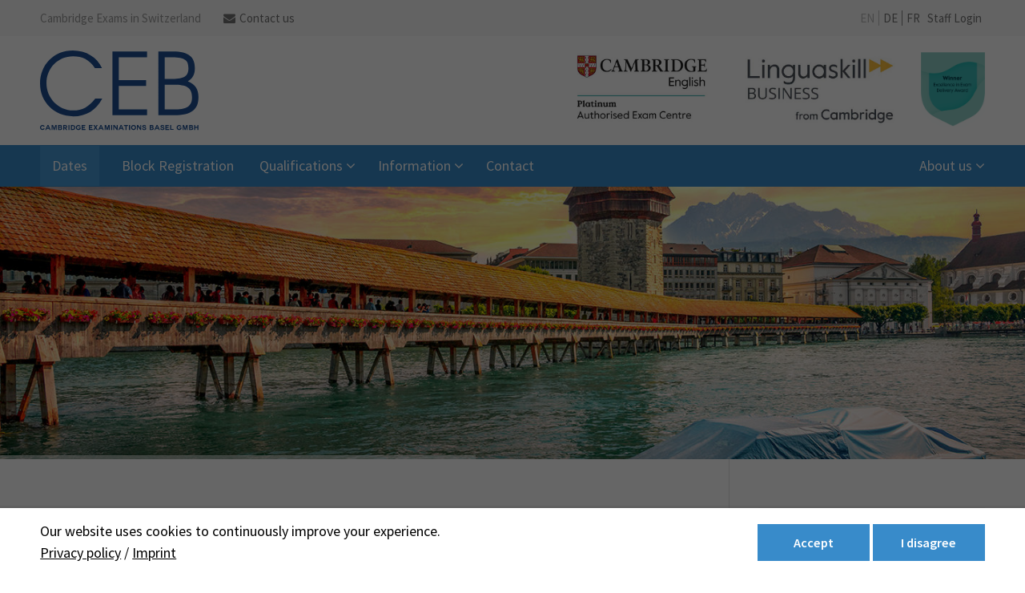

--- FILE ---
content_type: text/html; charset=utf-8
request_url: https://cambridgeenglish-basel.ch/detail/exams/1206
body_size: 10760
content:
<!DOCTYPE html>
<html lang="en">
<head>
	
	


<meta charset="utf-8">
<meta name="robots" content="index,follow">
<meta name="description" content="">
<meta name="keywords" content="">
<meta name="generator" content="Contao Open Source CMS">
<meta name="viewport" content="height=device-height, width=device-width, initial-scale=1.0, minimum-scale=1.0, maximum-scale=1.0, user-scalable=no, target-densitydpi=device-dpi">
<title>Detail - Officially Authorised Cambridge English Centre Basel</title>
<base href="https://cambridgeenglish-basel.ch/">
<link rel="shortcut icon" href="files/cto_layout/img/favicon.ico" type="image/x-icon">
<link rel="apple-touch-icon" href="files/cto_layout/img/apple-touch-icon.png">
<script src="https://code.jquery.com/jquery-1.12.4.min.js"></script>
<link rel="stylesheet" href="system/modules/pct_iconpicker/assets/vendor/font-awesome/4.7.0/css/font-awesome.min.css">
<link rel="stylesheet" href="assets/css/dba4ae8c8829.css">
<link rel="stylesheet" type="text/css" media="screen" href="assets/css/f78f2f6d0b65.css">
<!-- for better page speed remove this lines (start)-->
<link rel="stylesheet" type="text/css" href="files/cto_layout/css/font-awesome.min.css">
<link rel="stylesheet" type="text/css" href="files/cto_layout/css/framework.css">
<link rel="stylesheet" type="text/css" href="files/cto_layout/css/customelements.css">
<link rel="stylesheet" type="text/css" href="files/cto_layout/css/customcatalog.css">
<link rel="stylesheet" type="text/css" href="files/cto_layout/css/styles.css">
 <link href="https://fonts.googleapis.com/css2?family=Source+Sans+Pro:wght@300;400;600&display=swap" rel="stylesheet"> 
<!-- for better page speed remove this lines (end)-->
<!-- pct_themer module (start)-->
<link id="layout_css" rel="stylesheet" title="theme_css_session" type="text/css" href="files/cto_layout/themedesigner/css/layout_eclipse_default_logo-ausgewechselt.css?1766250360">
<!-- pct_themer module (end)-->
<link rel="stylesheet" type="text/css" href="files/cto_layout/css/customize.css">
<link rel="stylesheet" type="text/css" href="files/cto_layout/css/print.css" media="print">
<!-- custom scripts -->
<script src="files/cto_layout/scripts/customize.js"></script>
<script src="assets/js/8194cecf5332.js"></script>
<script src="system/modules/cambridge/assets/js/dmuploader.min.js?v=6"></script>
<script src="system/modules/cambridge/assets/js/cambridge_form.js?v=6"></script>
<script src="files/cto_layout/scripts/rs-plugin/js/jquery.themepunch.tools.min.js"></script>
<link rel="alternate" hreflang="en" lang="en" href="https://cambridgeenglish-basel.ch/detail/exams/1206" title="Detail">
<link rel="alternate" hreflang="de" lang="de" href="https://cambridgeenglish-basel.ch/pruefungsdetail/exams/1206" title="Pruefungsdetail">
<link rel="alternate" hreflang="fr" lang="fr" href="https://cambridgeenglish-basel.ch/detailexamen/exams/1206" title="Detail">
<script>
// create ThemeDesigner class object if not done yet
if(typeof ThemeDesigner == undefined || typeof ThemeDesigner != 'object') {var ThemeDesigner = {};}
// add ThemeDesigner getFonts method to return webfonts information
ThemeDesigner.getFonts = function() 
{
	return 'Source+Sans+Pro:400,700|Lato:400,300,700|Droid+Sans:300,400';
}

// Opt-in
if(localStorage.getItem('user_privacy_settings') >= 1)
{
	jQuery('head').append('<link id="webfonts_optin" rel="stylesheet" href="https://fonts.googleapis.com/css?family=Source+Sans+Pro:400,700|Lato:400,300,700|Droid+Sans:300,400">');
}

// listen to Eclipse.user_privacy Event
jQuery(document).on('Eclipse.user_privacy',function(event,params)
{
	if(params.level > 0)
	{
		jQuery('head').append('<link id="webfonts_optin" rel="stylesheet" href="https://fonts.googleapis.com/css?family=Source+Sans+Pro:400,700|Lato:400,300,700|Droid+Sans:300,400">');
	}
});
</script>
<!-- Google Tag Manager -->
<script>
function initGoogleTagManager()
{
	(function(w,d,s,l,i){w[l]=w[l]||[];w[l].push({'gtm.start':
	new Date().getTime(),event:'gtm.js'});var f=d.getElementsByTagName(s)[0],
	j=d.createElement(s),dl=l!='dataLayer'?'&l='+l:'';j.async=true;j.src=
	'https://www.googletagmanager.com/gtm.js?id='+i+dl;f.parentNode.insertBefore(j,f);
	})(window,document,'script','dataLayer','GTM-NL5R4HH');
}
<!-- End Google Tag Manager -->
</script>

<script>
// Optin privacy setting token
if(localStorage.getItem('user_privacy_settings') >= 3)
{
  	initGoogleTagManager();
}

// listen to Eclipse.user_privacy Event
jQuery(document).on('Eclipse.user_privacy',function(event,params)
{
	if(params.level >= 3)
	{
		initGoogleTagManager();
	}
});
</script>

</head>
<body class="mac chrome blink ch131 content_page sidebar right basel themedesigner_active themedesigner_hidden lang-en" itemscope itemtype="http://schema.org/WebPage">





<!--[if lt IE 9]><p id="chromeframe">You are using an outdated browser. <a href="http://browsehappy.com/">Upgrade your browser today</a> or <a href="http://www.google.com/chromeframe/?redirect=true">install Google Chrome Frame</a> to better experience this site.</p><![endif]-->
<div>


	<div id="contentwrapper">
		<div id="fix-wrapper">
		<div id="top-wrapper">
												<div id="top">
						<div class="inside">
							<div class="mod_top_phone meta-nav">
	Cambridge Exams in Switzerland
 
 

<!-- <i class="fa fa-phone"></i><a href="tel:0041612739043">+41 61 273 90 43</a> --></div><div class="mod_top_mail meta-nav">
	<a href="/contact"><i class="fa fa-envelope"></i>Contact us</a>

</div>

<!-- indexer::stop -->
<nav class="mod_navigation top_metanavi block" itemscope itemtype="http://schema.org/SiteNavigationElement">

  
  <a href="detail/exams/1206#skipNavigation222" class="invisible">Skip navigation</a>

  <ul class="vlist level_1">
  
<li class="mlist demo_default_tds first last  forward"><a href="staff" title="Staff Login" class="a-level_1 demo_default_tds first last forward"><i class="demo_default_tds first last"></i>Staff Login</a></li>
</ul>



  <a id="skipNavigation222" class="invisible">&nbsp;</a>

</nav>
<!-- indexer::continue -->



<!-- indexer::stop -->
<nav class="mod_changelanguage block">

<ul class="vlist level_1">
            	
	<li class="mlist lang-en active first custommenu_cols3 mm-selected"><a href="detail/exams/1206" title="Detail" class="a-level_1 lang-en active first custommenu_cols3" hreflang="en" lang="en"><i class="lang-en active first custommenu_cols3"></i>EN<span class="pagetitle">Detail</span></a></li>

             	
	<li class="mlist lang-de custommenu_cols3 "><a href="pruefungsdetail/exams/1206" title="Pruefungsdetail" class="a-level_1 lang-de custommenu_cols3" hreflang="de" lang="de"><i class="lang-de custommenu_cols3"></i>DE<span class="pagetitle">Pruefungsdetail</span></a></li>

             	
	<li class="mlist lang-fr last custommenu_cols3 "><a href="detailexamen/exams/1206" title="Detail" class="a-level_1 lang-fr last custommenu_cols3" hreflang="fr" lang="fr"><i class="lang-fr last custommenu_cols3"></i>FR<span class="pagetitle">Detail</span></a></li>

     </ul>



</nav>
<!-- indexer::continue -->							<hr class="clear">
						</div>
						<div class="offcanvas-trigger"><span class="line1"></span><span class="line2"></span></div>
					</div>
							
												<header id="header" class="header original" itemscope itemtype="http://schema.org/WPHeader">
						<div class="inside">
							
<div class="logo"><a href="./"></a></div>
<div class="logos">
<div class="logo-centre">

<a href="/"> 
<img src="files/basel/images/logo-center.jpg" />
</a>

</div>

<div class="logo-winner">

<a href="/exam-delivery-award"> 




<img src="files/basel/images/winner.png" />

</a></div>
</div>
<a id="nav-open-btn" title="Open mobile navigation">&nbsp;</a>
<!-- indexer::stop -->
<nav class="mod_navigation mainmenu block" itemscope itemtype="http://schema.org/SiteNavigationElement">

  
  <a href="detail/exams/1206#skipNavigation155" class="invisible">Skip navigation</a>

     
<ul class="vlist level_1">
        
    	
	
	<li class="float_left floatbox sibling"><ol class="inner">
		
	    
    	
	<li class="mlist trail demo_immorealty_tds float_left first ">
	 
			<a href="dates" title="Dates" class="a-level_1 trail demo_immorealty_tds float_left first"><span>Dates</span></a>
					
          	</li>
	
</ol></li>

	
         
    	
	
		
	    
    	
	<li class="mlist ">
	 
			<a href="block-registration" title="Block Registration" class="a-level_1"><span>Block Registration</span></a>
					
          	</li>
	

	
         
    	
	
	<li class="float_left floatbox sibling"><ol class="inner">
		
	    
    	
	<li class="mlist demo_immorealty_tds float_left mobile ">
	 
			<a href="news-overview" title="News" class="a-level_1 demo_immorealty_tds float_left mobile"><span>News</span></a>
					
          	</li>
	
</ol></li>

	
         
    	
	
		
	    
    	
	<li class="mlist submenu ">
	 
			<a href="exam-levels" title="Exams" class="a-level_1 submenu"><span>Qualifications</span></a>
					
             
<ul class="vlist level_2">
        
    	
	
		
	    
    	
	<li class="mlist first ">
	 
			<a href="a2-key-e" title="A2 Key (KET) in Basel" class="a-level_2 first"><span>A2 Key</span></a>
					
          	</li>
	

	
         
    	
	
		
	    
    	
	<li class="mlist ">
	 
			<a href="a2-key-for-schools-e" title="A2 Key (KET) for Schools in Basel" class="a-level_2"><span>A2 Key for Schools</span></a>
					
          	</li>
	

	
         
    	
	
		
	    
    	
	<li class="mlist ">
	 
			<a href="b1-preliminary-e" title="B1 Preliminary (PET) in Basel" class="a-level_2"><span>B1 Preliminary</span></a>
					
          	</li>
	

	
         
    	
	
		
	    
    	
	<li class="mlist ">
	 
			<a href="b1-preliminary-for-schools-e" title="B1 Preliminary (PET) for Schools in Basel" class="a-level_2"><span>B1 Preliminary for Schools</span></a>
					
          	</li>
	

	
         
    	
	
		
	    
    	
	<li class="mlist ">
	 
			<a href="b2-first-e" title="B2 First (FCE) in Basel" class="a-level_2"><span>B2 First</span></a>
					
          	</li>
	

	
         
    	
	
		
	    
    	
	<li class="mlist ">
	 
			<a href="b2-first-for-schools-e" title="B2 First (FCE) for Schools in Basel" class="a-level_2"><span>B2 First for Schools</span></a>
					
          	</li>
	

	
         
    	
	
		
	    
    	
	<li class="mlist ">
	 
			<a href="c1-advanced-e" title="C1 Advanced (CAE) in Basel" class="a-level_2"><span>C1 Advanced</span></a>
					
          	</li>
	

	
         
    	
	
		
	    
    	
	<li class="mlist ">
	 
			<a href="c2-proficiency-e" title="C2 Proficiency (CPE) in Basel" class="a-level_2"><span>C2 Proficiency</span></a>
					
          	</li>
	

	
         
    	
	
		
	    
    	
	<li class="mlist ">
	 
			<a href="linguaskill-e" title="Linguaskill" class="a-level_2"><span>Linguaskill</span></a>
					
          	</li>
	

	
         
    	
	
		
	    
    	
	<li class="mlist ">
	 
			<a href="linguaskill-business-e" title="Linguaskill Business" class="a-level_2"><span>Linguaskill Business</span></a>
					
          	</li>
	

	
         
    	
	
		
	    
    	
	<li class="mlist ">
	 
			<a href="pre-a1-starters-e" title="Pre A1 Starters" class="a-level_2"><span>Pre A1 Starters (YLE Starters)</span></a>
					
          	</li>
	

	
         
    	
	
		
	    
    	
	<li class="mlist ">
	 
			<a href="a1-movers-e" title="A2 Movers" class="a-level_2"><span>A1 Movers (YLE Movers)</span></a>
					
          	</li>
	

	
         
    	
	
		
	    
    	
	<li class="mlist last ">
	 
			<a href="a2-flyers-e" title="A2 Flyers" class="a-level_2 last"><span>A2 Flyers (YLE Flyers)</span></a>
					
          	</li>
	

	
     </ul>	</li>
	

	
         
    	
	
		
	<li class="float_right floatbox sibling"><ol class="inner">
	    
    	
	<li class="mlist submenu demo_immorealty_tds  float_right ">
	 
			<a href="questions-answers" title="Information" class="a-level_1 submenu demo_immorealty_tds  float_right"><span>Information</span></a>
					
             
<ul class="vlist level_2">
        
    	
	
		
	<li class="float_right floatbox sibling"><ol class="inner">
	    
    	
	<li class="mlist demo_immorealty_tds  float_right first ">
	 
			<a href="questions-answers" title="Questions &amp; Answers" class="a-level_2 demo_immorealty_tds  float_right first"><span>Questions & Answers</span></a>
					
          	</li>
	

</ol></li>
	
         
    	
	
		
	    
    	
	<li class="mlist ">
	 
			<a href="conditions-and-regulations" title="Regulations &amp; Notices Cambridge English Qualifications (CEQ)" class="a-level_2"><span>Regulations & Notices Cambridge English Qualifications (CEQ)</span></a>
					
          	</li>
	

	
         
    	
	
		
	    
    	
	<li class="mlist ">
	 
			<a href="regulations-notices-yle" title="Regulations &amp; Notices Young Learners (YLE)" class="a-level_2"><span>Regulations & Notices Young Learners (YLE)</span></a>
					
          	</li>
	

	
         
    	
	
		
	    
    	
	<li class="mlist ">
	 
			<a href="regulations-notices-linguaskill" title="Regulations &amp; Notices Linguaskill (LS)" class="a-level_2"><span>Regulations & Notices Linguaskill (LS)</span></a>
					
          	</li>
	

	
         
    	
	
		
	    
    	
	<li class="mlist ">
	 
			<a href="information-for-parents-guardians" title="Information for parents/guardians" class="a-level_2"><span>Information for parents/guardians</span></a>
					
          	</li>
	

	
         
    	
	
		
	    
    	
	<li class="mlist ">
	 
			<a href="payment-options" title="Payment options" class="a-level_2"><span>Payment options</span></a>
					
          	</li>
	

	
         
    	
	
		
	    
    	
	<li class="mlist ">
	 
			<a href="results-enquiries" title="Re-take option &amp; Results" class="a-level_2"><span>Re-take option & Results</span></a>
					
          	</li>
	

	
         
    	
	
		
	<li class="float_right floatbox sibling"><ol class="inner">
	    
    	
	<li class="mlist demo_immorealty_tds  float_right ">
	 
			<a href="recognition" title="Recognition" class="a-level_2 demo_immorealty_tds  float_right"><span>Recognition</span></a>
					
          	</li>
	

</ol></li>
	
         
    	
	
		
	    
    	
	<li class="mlist ">
	 
			<a href="hearing-speaking-difficulties" title="Special Needs &amp; Arrangements" class="a-level_2"><span>Special Needs & Arrangements</span></a>
					
          	</li>
	

	
         
    	
	
		
	    
    	
	<li class="mlist ">
	 
			<a href="teaching-resources" title="Teaching Resources" class="a-level_2"><span>Teaching Resources</span></a>
					
          	</li>
	

	
         
    	
	
		
	<li class="float_right floatbox sibling"><ol class="inner">
	    
    	
	<li class="mlist demo_immorealty_tds  float_right ">
	 
			<a href="become-a-preparation-centre" title="Become a Preparation Centre" class="a-level_2 demo_immorealty_tds  float_right"><span>Become a Preparation Centre</span></a>
					
          	</li>
	

	
         
    	
	
		
	    
    	
	<li class="mlist demo_immorealty_tds  float_right last ">
	 
			<a href="results-service-for-candidates" title="Results Service for Candidates" class="a-level_2 demo_immorealty_tds  float_right last"><span>Results Service for Candidates</span></a>
					
          	</li>
	

</ol></li>
	
     </ul>	</li>
	

</ol></li>
	
         
    	
	
		
	    
    	
	<li class="mlist popup ">
	 
			<a href="contact" title="Contact" class="a-level_1 popup"><span>Contact</span></a>
					
          	</li>
	

	
         
    	
	
		
	    
    	
	<li class="mlist submenu last ">
	 
			<a href="about-us" title="About us" class="a-level_1 submenu last"><span>About us</span></a>
					
             
<ul class="vlist level_2">
        
    	
	
		
	    
    	
	<li class="mlist first last ">
	 
			<a href="exam-delivery-award" title="About us" class="a-level_2 first last"><span>Exam Delivery Award</span></a>
					
          	</li>
	

	
     </ul>	</li>
	

	
     </ul>
  <a id="skipNavigation155" class="invisible">&nbsp;</a>

</nav>
<!-- indexer::continue -->
						<div class="clear"></div>
						</div>
					</header>
					<div class="clear"></div>
									</div>
		</div>

					<div id="slider">
				<div class="inside">
					
<div class="ce_revolutionslider first last block">

<div class="rs-container responsive block">



<div  class="banner  responsive tp-banner fullwidthbanner-container my_revolutionslider_19096 odd odd odd odd block">
<ul>
<li  class=" slide slide_0 even first" data-transition="fade" data-slotamount="4" data-thumb="assets/images/a/luzern-1-a4c2b550.jpg" data-title="Luzern">
		<img src="files/basel/images/luzern-1.jpg" width="1440" height="960" alt="" title="" data-bgfit="105" data-bgposition="right center" data-bgrepeat="no-repeat" data-kenburns="on" data-bgpositionend="left center" data-bgfitend="100" data-duration="3000" data-ease="easeInSine">	</li>
<li  class=" slide slide_1" data-transition="fade" data-slotamount="4" data-thumb="assets/images/c/bern-1-f45c21ac.jpg" data-title="Bern">
		<img src="files/basel/images/bern-1.jpg" width="1600" height="681" alt="" title="" data-bgfit="105" data-bgposition="right center" data-bgrepeat="no-repeat" data-kenburns="on" data-bgpositionend="left center" data-bgfitend="100" data-duration="3000" data-ease="easeInSine">	</li>
<li  class=" slide slide_2 even" data-transition="fade" data-slotamount="4" data-thumb="assets/images/0/basel-bild-neu-0565c32b.jpg" data-title="Basel Brücke">
		<img src="files/basel/images/basel-bild-neu.jpg" width="2000" height="445" alt="" title="" data-bgfit="110" data-bgposition="left center" data-bgrepeat="no-repeat" data-kenburns="on" data-bgpositionend="right center" data-bgfitend="100" data-duration="3000" data-ease="easeInSine">	</li>
<li  class=" slide slide_3" data-transition="fade" data-slotamount="4" data-masterspeed="30" data-thumb="assets/images/7/RainbowGeneve-bcd55e61.jpg" data-title="Genf Brunnen">
		<img src="files/geneva/images/RainbowGeneve.jpg" width="1500" height="397" alt="" title="" data-bgfit="105" data-bgposition="center bottom" data-bgrepeat="no-repeat" data-kenburns="on" data-bgpositionend="center center" data-bgfitend="100" data-duration="3000" data-ease="easeOutSine">	</li>
<li  class=" slide slide_4 even" data-transition="fade" data-slotamount="4" data-thumb="assets/images/6/basel-basilisk-36b27d43.jpg" data-title="Basel Fluss">
		<img src="files/basel/images/basel-basilisk.jpg" width="2400" height="1298" alt="" title="" data-bgfit="105" data-bgposition="center center" data-bgrepeat="no-repeat" data-kenburns="on" data-bgpositionend="left center" data-bgfitend="100" data-duration="3000" data-ease="easeInSine">	</li>
<li  class=" slide slide_5" data-transition="fade" data-slotamount="4" data-masterspeed="30" data-thumb="assets/images/3/VineyardsinLavauxregion-TerrassesdeLavauxterracesSwitz-5064917f.jpg" data-title="Genf Reben">
		<img src="files/geneva/images/VineyardsinLavauxregion-TerrassesdeLavauxterracesSwitz.jpg" width="1500" height="1000" alt="" title="" data-bgfit="105" data-bgposition="right center" data-bgrepeat="no-repeat" data-kenburns="on" data-bgpositionend="left center" data-bgfitend="100" data-duration="3000" data-ease="easeOutSine">	</li>
<li  class=" slide slide_6 even" data-transition="fade" data-slotamount="4" data-thumb="assets/images/5/BaselBridgePanoramic-f3d9a0d2.jpg" data-title="Basel Brücke">
		<img src="files/basel/images/BaselBridgePanoramic.jpg" width="2362" height="865" alt="" title="" data-bgfit="105" data-bgposition="center center" data-bgrepeat="no-repeat" data-kenburns="on" data-bgpositionend="left top" data-bgfitend="100" data-duration="3000" data-ease="easeInSine">	</li>
<li  class=" slide slide_7" data-transition="fade" data-slotamount="4" data-thumb="assets/images/a/helvetia-b0f88972.jpg" data-title="Basel Statue">
		<img src="files/basel/images/helvetia.jpg" width="1500" height="660" alt="" title="" data-bgfit="105" data-bgposition="center top" data-bgrepeat="no-repeat" data-kenburns="on" data-bgpositionend="left center" data-bgfitend="100" data-duration="3000" data-ease="easeInSine">	</li>
<li  class=" slide slide_8 even last" data-transition="fade" data-slotamount="4" data-thumb="assets/images/2/jura2-3f7a0202.jpg" data-title="Jura">
		<img src="files/jura/images/jura2.jpg" width="1600" height="657" alt="" title="" data-bgfit="105" data-bgposition="right center" data-bgrepeat="no-repeat" data-kenburns="on" data-bgpositionend="left center" data-bgfitend="100" data-duration="3000" data-ease="easeInSine">	</li>
</ul>
<div class="tp-bannertimer"></div>
</div>
</div>

</div>  
				</div>
			</div>
		
		
					<div id="wrapper">
				<div id="container">

											<section id="main" itemscope itemtype="http://schema.org/WebPageElement" itemprop="mainContentOfPage">
							<div class="inside">
								

  <div class="mod_article first last block" id="article-2784">
    
          <div class="mod_customcataloglist catalogdetail cc_immorealty block  exam_state_Reg Closed"
data-meta-linguaskill=""
data-meta-examlevel="CB B2 First Digital"
data-meta-syllabusid="D025"
data-meta-center="Geneva"
data-meta-school=""
data-meta-schoolName=""
data-meta-IsYoungLearners=""
data-meta-IsRetakePossible="1"
data-meta-exam_type="Computer"
data-meta-examlevel_computed=""
data-meta-type_computed="CB"
>
    <div class="block entry">
        <div class="cc_immorealty_inside">
            <div class="cc_immorealty_top">
                <div class="mb-s">
                    <a href="javascript:history.back()"><i class="fa fa-long-arrow-left"></i> Back</a>
                </div>

                <div class="title">
                <h1>
                    B2 First Digital                </h1>
                </div>
                                    <div class="label-alert">
                        Reg Closed                    </div>
                               <!-- <div class="price">
                    CHF                 </div> -->
                <div class="clear_float"></div>
            </div>
            <div vocab="http://schema.org/" typeof="Event">
                <meta property="endDate" content="">
                <meta class="event-title" property="name" content="B2 First Digital">
                <meta property="url" content="https://cambridgeenglish-basel.ch/detail/exams/1206">
                <meta property="eventAttendanceMode" content="https://schema.org/OfflineEventAttendanceMode">
                <meta property="eventStatus" content="https://schema.org/EventScheduled">

                <ul class="property-meta">
                    <li class="event-date" property="startDate" content="2025-02-15">
                        <label><i class="fa fa-pencil"></i>Written Date</label>
                        15.02.2025                    </li>
                    <li>
                                                <label><i class="fa fa-comment"></i>Speaking Test</label>
                        15.02.2025<br/>                                            </li>
                    <li>
                        <label><i class="fa fa-clock-o"></i>Deadline</label>
                        17.01.2025                    </li>
                    <li>
                        <label><i class="fa fa-cog"></i>Exam Type</label>
                        Computer                    </li>
                    <li class="event-venue location" property="location" typeof="Place">
                        <label><i class="fa fa-map-marker"></i>Location</label>
                        <span property="name">Geneva </span>
                        <div property="address" typeof="http://schema.org/PostalAddress" style="display: none;">
                            <meta property="addressLocality" content="Geneva">
                        </div>
                    </li>
                     <li class="last" property="offers" typeof="Offer">
                         <label>Price</label>
                         <div class="price event-price color-accent">
                             <meta property="priceCurrency" content="CHF" />CHF
                             <meta property="price" content="407.50" />407.50                         </div>
                         <meta property="availability" content="SoldOut">
                         <meta property="url" content="https://cambridgeenglish-basel.ch/detail/exams/1206">
                         <meta property="validFrom" content="2024-06-01T00:00:01+00:00">
                         <meta property="validThrough" content="2025-01-17T23:59:59+00:00">
                    </li>

                </ul>
            </div>
            <div class="hellgrau">
    </div>

        </div>
    </div>
</div>
    
      </div>

							</div>
						</section>
					
																
																		<aside id="right">
								<div class="inside">
									
<div id="sidebar" class="mod_article first last block no-list">
<div class="ce_text first last block">

<h4>Share this page</h4>




<!-- indexer::stop -->
<div class="mod_sharebuttons">

    
    
<!-- indexer::stop -->
<div class="sharebuttons">
  <ul class="theme fontawesome">
                  <li><a class="facebook fa fa-facebook-official" href="https://www.facebook.com/sharer/sharer.php?u=https%3A%2F%2Fcambridgeenglish-basel.ch%2Fdetail%2Fexams%2F1206&amp;t=Detail" rel="nofollow" data-skip-broken-link-checker title="share on Facebook" onclick="return shd.open(this.href,600,300);"></a></li>
                              <li><a class="twitter fa fa-twitter" href="https://twitter.com/intent/tweet?url=https%3A%2F%2Fcambridgeenglish-basel.ch%2Fdetail%2Fexams%2F1206&amp;text=Detail" rel="nofollow" data-skip-broken-link-checker title="share on Twitter" onclick="return shd.open(this.href,500,260);"></a></li>
                              <li><a class="linkedin fa fa-linkedin" href="http://www.linkedin.com/shareArticle?mini=true&amp;url=https%3A%2F%2Fcambridgeenglish-basel.ch%2Fdetail%2Fexams%2F1206&amp;title=Detail" rel="nofollow" data-skip-broken-link-checker title="share on LinkedIn" onclick="return shd.open(this.href,520,570);"></a></li>
                              <li><a class="xing fa fa-xing" href="https://www.xing.com/social_plugins/share/new?sc_p=xing-share&amp;h=1&amp;url=https%3A%2F%2Fcambridgeenglish-basel.ch%2Fdetail%2Fexams%2F1206" rel="nofollow" data-skip-broken-link-checker title="share on Xing" onclick="return shd.open(this.href,460,460);"></a></li>
                              <li><a class="mail fa fa-envelope" href="mailto:?subject=Website%20recommendation:%20Detail&amp;body=https%3A%2F%2Fcambridgeenglish-basel.ch%2Fdetail%2Fexams%2F1206"></a></li>
                                                    <li><a class="print fa fa-print" href="#" rel="nofollow" data-skip-broken-link-checker title="print page" onclick="window.print();return false"></a></li>
                              <li><a class="pdf fa fa-file-pdf-o fa-file-pdf" href="detail/articles/detail?getpdf=2784" rel="nofollow" data-skip-broken-link-checker title="create PDF"></a></li>
            </ul>
</div>
<!-- indexer::continue -->
</div>
<!-- indexer::continue -->


</div>
</div>								</div>
							</aside>
											
				</div>
			</div>
		
									<footer id="footer" itemscope itemtype="http://schema.org/WPFooter">
					<div class="inside">
						
<div class="autogrid_wrapper block">

<div class="autogrid one_fourth block">
<div class="ce_image_extended first last block frame-no style-default align-default mob-align-default  " >
	<div class="ce_image_extended_inside" style="">
		
<div  class="ce_image attribute image">
<div class="ce_image first last block">

        
  
  <figure class="image_container">

    
    

<img src="assets/images/e/logo-cambridge-basel-white-012d1f8b.svg" width="200" height="134" alt="" itemprop="image">



    
    
  </figure>


</div>
</div>
	</div>
</div>  



</div>


<div class="autogrid one_fourth block">
<h4 class="ce_headline first">
  Get in touch</h4>

<div class="ce_text block">

        
  
      <p>Cambridge English<br>Authorised Exam Centre<br> Main Office:<br> St. Alban-Anlage 25<br> 4052 Basel/BS</p>  
  
  

</div>
<div class="ce_hyperlink ce_hyperlink-extended last block align-left border-radius-0 default">
	<a href="contact" class="hyperlink_txt link-white outline " title="Contact us">Contact us</a>
</div>  



</div>

<div class="autogrid one_fourth block">
<h4 class="ce_headline first">
  Useful Links</h4>

<!-- indexer::stop -->
<nav class="mod_navigation block" itemscope itemtype="http://schema.org/SiteNavigationElement">

  
  <a href="detail/exams/1206#skipNavigation405" class="invisible">Skip navigation</a>

  <ul class="vlist level_1">
  
<li class="mlist demo_immorealty_tds  float_right first  regular"><a href="questions-answers" title="Questions &amp; Answers" class="a-level_1 demo_immorealty_tds  float_right first regular"><i class="demo_immorealty_tds  float_right first"></i>Questions & Answers</a></li>
  
<li class="mlist  regular"><a href="conditions-and-regulations" title="Regulations &amp; Notices Cambridge English Qualifications (CEQ)" class="a-level_1 regular"><i class=""></i>Regulations & Notices Cambridge English Qualifications (CEQ)</a></li>
  
<li class="mlist  regular"><a href="regulations-notices-yle" title="Regulations &amp; Notices Young Learners (YLE)" class="a-level_1 regular"><i class=""></i>Regulations & Notices Young Learners (YLE)</a></li>
  
<li class="mlist  regular"><a href="regulations-notices-linguaskill" title="Regulations &amp; Notices Linguaskill (LS)" class="a-level_1 regular"><i class=""></i>Regulations & Notices Linguaskill (LS)</a></li>
  
<li class="mlist  regular"><a href="information-for-parents-guardians" title="Information for parents/guardians" class="a-level_1 regular"><i class=""></i>Information for parents/guardians</a></li>
  
<li class="mlist  regular"><a href="payment-options" title="Payment options" class="a-level_1 regular"><i class=""></i>Payment options</a></li>
  
<li class="mlist  forward"><a href="results-enquiries" title="Re-take option &amp; Results" class="a-level_1 forward"><i class=""></i>Re-take option & Results</a></li>
  
<li class="mlist demo_immorealty_tds  float_right  regular"><a href="recognition" title="Recognition" class="a-level_1 demo_immorealty_tds  float_right regular"><i class="demo_immorealty_tds  float_right"></i>Recognition</a></li>
  
<li class="mlist  forward"><a href="hearing-speaking-difficulties" title="Special Needs &amp; Arrangements" class="a-level_1 forward"><i class=""></i>Special Needs & Arrangements</a></li>
  
<li class="mlist  regular"><a href="teaching-resources" title="Teaching Resources" class="a-level_1 regular"><i class=""></i>Teaching Resources</a></li>
  
<li class="mlist demo_immorealty_tds  float_right  regular"><a href="become-a-preparation-centre" title="Become a Preparation Centre" class="a-level_1 demo_immorealty_tds  float_right regular"><i class="demo_immorealty_tds  float_right"></i>Become a Preparation Centre</a></li>
  
<li class="mlist demo_immorealty_tds  float_right last  regular"><a href="results-service-for-candidates" title="Results Service for Candidates" class="a-level_1 demo_immorealty_tds  float_right last regular"><i class="demo_immorealty_tds  float_right last"></i>Results Service for Candidates</a></li>
</ul>



  <a id="skipNavigation405" class="invisible">&nbsp;</a>

</nav>
<!-- indexer::continue -->

<div class="ce_text last block">

        
  
      <ul>
<li><a href="news-overview">News</a></li>
<li><a href="http://www.cambridgeenglish.org" target="_blank">CambridgeEnglish.org</a></li>
</ul>  
  
  

</div>
  



</div>


<div class="autogrid one_fourth block">
<div class="ce_image first last block">

            <h4>Awards</h4>
      
  
  <figure class="image_container">

          <a href="exam-delivery-award">
    
    

<img src="files/basel/images/award-2025.jpg" width="1211" height="1850" alt="" itemprop="image">



          </a>
    
    
  </figure>


</div>
  



</div>
</div>
<div class="copyright mt-m">
<div class="left">

</div>
<div class="right">

<!-- indexer::stop -->
<nav class="mod_navigation block" itemscope itemtype="http://schema.org/SiteNavigationElement">

  
  <a href="detail/exams/1206#skipNavigation353" class="invisible">Skip navigation</a>

  <ul class="vlist level_1">
            	
	<li class="mlist first custommenu_cols3 "><a href="privacy-policy" title="Privacy Policy" class="a-level_1 first custommenu_cols3" rel="nofollow"><i class="first custommenu_cols3"></i>Privacy Policy<span class="pagetitle">Privacy Policy</span></a></li>

             	
	<li class="mlist  custommenu_cols3 "><a href="imprint" title="Imprint" class="a-level_1  custommenu_cols3" rel="nofollow"><i class=" custommenu_cols3"></i>Imprint<span class="pagetitle">Imprint</span></a></li>

             	
	<li class="mlist demo_default_tds last custommenu_cols3 "><a href="customer-promise" title="Customer Promise" class="a-level_1 demo_default_tds last custommenu_cols3" rel="nofollow"><i class="demo_default_tds last custommenu_cols3"></i>Customer Promise<span class="pagetitle"></span></a></li>

     </ul>



  <a id="skipNavigation353" class="invisible">&nbsp;</a>

</nav>
<!-- indexer::continue -->



</div>
<div class="clear_float"></div>
</div>						<a href="detail/exams/1206#contentwrapper" class="totop"></a>
					</div>
				</footer>
					
									<div id="bottom">
					<div class="inside">
						
<h4>
More Exam Regions in Switzerland


</h4>

<div class="autogrid_wrapper block">

<div class="autogrid one_fourth block first">
<div class="ce_text first block">

        
  
      <p><strong>Aargau</strong><br> <a href="dates/location/Aarau">Aarau</a>, <a href="dates/location/Baden">Baden</a>,&nbsp;<a href="dates/location/Rheinfelden">Rheinfelden</a>,&nbsp;<a href="dates/location/Olten">Olten</a>,&nbsp;<a href="dates/location/Zofingen">Zofingen</a></p>  
  
  

</div>

<div class="ce_text block">

        
  
      <p><strong>Basel-Stadt<br></strong><a href="dates/location/Basel">Basel</a></p>  
  
  

</div>

<div class="ce_text last block">

        
  
      <p><strong>Basellandschaft</strong> <br><a href="dates/location/Liestal">Liestal</a>, <a href="dates/location/Muttenz">Muttenz</a>, <a href="dates/location/Reinach">Reinach</a></p>  
  
  

</div>
  


</div>
<div class="autogrid one_fourth block">
<div class="ce_text first block">

        
  
      <p><strong>Bern</strong><br><a href="dates/location/Bern">Bern</a>, <a href="dates/location/Interlaken">Interlaken</a>, <a href="dates/location/Langenthal">Langenthal</a>, <a href="dates/location/Thun">Thun</a>, <a href="dates/location/Tramelan">Tramelan</a></p>  
  
  

</div>

<div class="ce_text last block">

        
  
      <p><strong>Geneva<br></strong><a href="dates/location/Geneva"><strong>Geneva</strong></a>,&nbsp;<a href="dates/location/Chone-Bougeries">Chêne-Bougeries</a>,&nbsp;<a href="dates/location/Petit-Lancy">Petit-Lancy</a>,&nbsp;<a href="dates/location/Thonex">Thônex</a>,&nbsp;<a href="dates/location/Veyrier">Veyrier</a></p>  
  
  

</div>
  


</div>
<div class="autogrid one_fourth block">
<div class="ce_text first block">

        
  
      <p><strong>Jura<br></strong><a href="dates/location/Jura">Jura</a>,&nbsp;<a href="dates/location/Del%C3%A9mont">Delémont</a>,&nbsp;<a href="dates/location/Porrentruy">Porrentruy</a></p>  
  
  

</div>

<div class="ce_text block">

        
  
      <p><strong>Luzern<br></strong><a href="dates/location/Luzern">Luzern</a></p>  
  
  

</div>

<div class="ce_text last block">

        
  
      <p><strong>Neuchâtel<br></strong><a href="dates/location/Neuch%C3%A2tel">Neuchâtel</a></p>  
  
  

</div>
  


</div>
<div class="autogrid one_fourth block last">
<div class="ce_text first block">

        
  
      <p><strong>Solothurn</strong><br> <a href="dates/location/Solothurn">Solothurn</a>, <a href="dates/location/Breitenbach">Breitenbach</a></p>  
  
  

</div>

<div class="ce_text block">

        
  
      <p><strong>Vaud</strong> <br><a href="dates/location/Ecublens">Ecublens</a>, <a href="dates/location/Lausanne">Lausanne</a>, <a href="dates/location/Nyon">Nyon</a>,&nbsp;<a href="dates/location/Payerne">Payerne</a>,&nbsp;<a href="dates/location/Pully">Pully</a>,&nbsp;<a href="dates/location/Vich">Vich</a></p>  
  
  

</div>

<div class="ce_text last block">

        
  
      <p><strong>Zug<br></strong><a href="dates/location/Zug">Zug</a></p>  
  
  

</div>
  


</div>

</div>					</div>
				</div>
					
	</div>

</div>

<div class="body_bottom">
<!-- indexer::stop -->
<nav class="mod_navigation block" id="mobnav" itemscope itemtype="http://schema.org/SiteNavigationElement">

  
  <a href="detail/exams/1206#skipNavigation261" class="invisible">Skip navigation</a>

  <ul class="vlist level_1">
  
<li class="mlist trail demo_immorealty_tds float_left first  regular"><a href="dates" title="Dates" class="a-level_1 trail demo_immorealty_tds float_left first regular"><i class="trail demo_immorealty_tds float_left first"></i>Dates</a></li>
  
<li class="mlist  regular"><a href="block-registration" title="Block Registration" class="a-level_1 regular"><i class=""></i>Block Registration</a></li>
  
<li class="mlist demo_immorealty_tds float_left mobile  regular"><a href="news-overview" title="News" class="a-level_1 demo_immorealty_tds float_left mobile regular"><i class="demo_immorealty_tds float_left mobile"></i>News</a></li>
  
<li class="mlist submenu  regular"><a href="exam-levels" title="Exams" class="a-level_1 submenu regular"><i class="submenu"></i>Qualifications</a><ul class="vlist level_2">
  
<li class="mlist first  regular"><a href="a2-key-e" title="A2 Key (KET) in Basel" class="a-level_2 first regular"><i class="first"></i>A2 Key</a></li>
  
<li class="mlist  regular"><a href="a2-key-for-schools-e" title="A2 Key (KET) for Schools in Basel" class="a-level_2 regular"><i class=""></i>A2 Key for Schools</a></li>
  
<li class="mlist  regular"><a href="b1-preliminary-e" title="B1 Preliminary (PET) in Basel" class="a-level_2 regular"><i class=""></i>B1 Preliminary</a></li>
  
<li class="mlist  regular"><a href="b1-preliminary-for-schools-e" title="B1 Preliminary (PET) for Schools in Basel" class="a-level_2 regular"><i class=""></i>B1 Preliminary for Schools</a></li>
  
<li class="mlist  regular"><a href="b2-first-e" title="B2 First (FCE) in Basel" class="a-level_2 regular"><i class=""></i>B2 First</a></li>
  
<li class="mlist  regular"><a href="b2-first-for-schools-e" title="B2 First (FCE) for Schools in Basel" class="a-level_2 regular"><i class=""></i>B2 First for Schools</a></li>
  
<li class="mlist  regular"><a href="c1-advanced-e" title="C1 Advanced (CAE) in Basel" class="a-level_2 regular"><i class=""></i>C1 Advanced</a></li>
  
<li class="mlist  regular"><a href="c2-proficiency-e" title="C2 Proficiency (CPE) in Basel" class="a-level_2 regular"><i class=""></i>C2 Proficiency</a></li>
  
<li class="mlist  regular"><a href="linguaskill-e" title="Linguaskill" class="a-level_2 regular"><i class=""></i>Linguaskill</a></li>
  
<li class="mlist  regular"><a href="linguaskill-business-e" title="Linguaskill Business" class="a-level_2 regular"><i class=""></i>Linguaskill Business</a></li>
  
<li class="mlist  regular"><a href="pre-a1-starters-e" title="Pre A1 Starters" class="a-level_2 regular"><i class=""></i>Pre A1 Starters (YLE Starters)</a></li>
  
<li class="mlist  regular"><a href="a1-movers-e" title="A2 Movers" class="a-level_2 regular"><i class=""></i>A1 Movers (YLE Movers)</a></li>
  
<li class="mlist last  regular"><a href="a2-flyers-e" title="A2 Flyers" class="a-level_2 last regular"><i class="last"></i>A2 Flyers (YLE Flyers)</a></li>
</ul>


</li>
  
<li class="mlist submenu demo_immorealty_tds  float_right  forward"><a href="questions-answers" title="Information" class="a-level_1 submenu demo_immorealty_tds  float_right forward"><i class="submenu demo_immorealty_tds  float_right"></i>Information</a><ul class="vlist level_2">
  
<li class="mlist demo_immorealty_tds  float_right first  regular"><a href="questions-answers" title="Questions &amp; Answers" class="a-level_2 demo_immorealty_tds  float_right first regular"><i class="demo_immorealty_tds  float_right first"></i>Questions & Answers</a></li>
  
<li class="mlist  regular"><a href="conditions-and-regulations" title="Regulations &amp; Notices Cambridge English Qualifications (CEQ)" class="a-level_2 regular"><i class=""></i>Regulations & Notices Cambridge English Qualifications (CEQ)</a></li>
  
<li class="mlist  regular"><a href="regulations-notices-yle" title="Regulations &amp; Notices Young Learners (YLE)" class="a-level_2 regular"><i class=""></i>Regulations & Notices Young Learners (YLE)</a></li>
  
<li class="mlist  regular"><a href="regulations-notices-linguaskill" title="Regulations &amp; Notices Linguaskill (LS)" class="a-level_2 regular"><i class=""></i>Regulations & Notices Linguaskill (LS)</a></li>
  
<li class="mlist  regular"><a href="information-for-parents-guardians" title="Information for parents/guardians" class="a-level_2 regular"><i class=""></i>Information for parents/guardians</a></li>
  
<li class="mlist  regular"><a href="payment-options" title="Payment options" class="a-level_2 regular"><i class=""></i>Payment options</a></li>
  
<li class="mlist submenu  forward"><a href="results-enquiries" title="Re-take option &amp; Results" class="a-level_2 submenu forward"><i class="submenu"></i>Re-take option & Results</a><ul class="vlist level_3">
  
<li class="mlist first  regular"><a href="results-enquiries" title="Results enquiries" class="a-level_3 first regular"><i class="first"></i>Results enquiries</a></li>
  
<li class="mlist last  regular"><a href="exam-retake" title="Redeem Exam Re-take option" class="a-level_3 last regular"><i class="last"></i>Redeem Exam Re-take option</a></li>
</ul>


</li>
  
<li class="mlist demo_immorealty_tds  float_right  regular"><a href="recognition" title="Recognition" class="a-level_2 demo_immorealty_tds  float_right regular"><i class="demo_immorealty_tds  float_right"></i>Recognition</a></li>
  
<li class="mlist submenu  forward"><a href="hearing-speaking-difficulties" title="Special Needs &amp; Arrangements" class="a-level_2 submenu forward"><i class="submenu"></i>Special Needs & Arrangements</a><ul class="vlist level_3">
  
<li class="mlist first  regular"><a href="hearing-speaking-difficulties" title="Speaking Difficulties" class="a-level_3 first regular"><i class="first"></i>Hearing and speaking difficulties</a></li>
  
<li class="mlist  regular"><a href="visual-difficulties" title="Visual difficulties" class="a-level_3 regular"><i class=""></i>Visual difficulties</a></li>
  
<li class="mlist  regular"><a href="learning-disability" title="Learning disability" class="a-level_3 regular"><i class=""></i>Learning disability</a></li>
  
<li class="mlist last  regular"><a href="application-for-special-arrangements" title="Application for special arrangements" class="a-level_3 last regular"><i class="last"></i>Application for special arrangements</a></li>
</ul>


</li>
  
<li class="mlist  regular"><a href="teaching-resources" title="Teaching Resources" class="a-level_2 regular"><i class=""></i>Teaching Resources</a></li>
  
<li class="mlist demo_immorealty_tds  float_right  regular"><a href="become-a-preparation-centre" title="Become a Preparation Centre" class="a-level_2 demo_immorealty_tds  float_right regular"><i class="demo_immorealty_tds  float_right"></i>Become a Preparation Centre</a></li>
  
<li class="mlist demo_immorealty_tds  float_right last  regular"><a href="results-service-for-candidates" title="Results Service for Candidates" class="a-level_2 demo_immorealty_tds  float_right last regular"><i class="demo_immorealty_tds  float_right last"></i>Results Service for Candidates</a></li>
</ul>


</li>
  
<li class="mlist popup  regular"><a href="contact" title="Contact" class="a-level_1 popup regular"><i class="popup"></i>Contact</a></li>
  
<li class="mlist submenu last  regular"><a href="about-us" title="About us" class="a-level_1 submenu last regular"><i class="submenu last"></i>About us</a><ul class="vlist level_2">
  
<li class="mlist first last  regular"><a href="exam-delivery-award" title="About us" class="a-level_2 first last regular"><i class="first last"></i>Exam Delivery Award</a></li>
</ul>


</li>
</ul>



  <a id="skipNavigation261" class="invisible">&nbsp;</a>

</nav>
<!-- indexer::continue -->

<div id="cookiebar_optin_449" class="mod_cookiebar_optin_slim">
	<div class="cookiebar_slim_overlay"></div>
	<div class="cookiebar_slim">
		<div class="boxed-content">
			<div class="contentwrap">
				<div class="autogrid_wrapper block">
					<div class="autogrid two_third block content">
						
					
								
				    Our website uses cookies to continuously improve your experience.<br /><a href="https://cambridgeenglish-basel.ch/privacy-policy">Privacy policy</a> / <a href="https://cambridgeenglish-basel.ch/imprint">Imprint</a>
				    
				    
				    
				    </div>
				    
			
					<div class="autogrid one_third block buttons">
						<div class="ce_hyperlink cookiebar_button cookiebar_agree"><a data-privacy="3" href="">Accept</a></div>
						<div class="ce_hyperlink cookiebar_button cookiebar_disagree"><a data-privacy="0" href="javascript: alert('We need cookies.')">I disagree</a></div>
					</div>
				</div>
			</div>
		</div>
	</div>
</div>

<script>
/* <![CDATA[ */
jQuery(document).ready(function()
{ 
	var privacy = localStorage.getItem('user_privacy_settings');
	var privacy_cookie = document.cookie;
	
	if(privacy == undefined || privacy == '' || privacy == null || privacy_cookie.indexOf('user_privacy_settings') < 0)
	{
		jQuery('#cookiebar_optin_449').addClass('open');
		jQuery('body').addClass('cookiebar_open');
		setTimeout(function() 
		{
			jQuery('body').css('padding-bottom', jQuery('.cookiebar_slim').outerHeight() + 'px');
		}, 800);
		// set privacy level to -1
		privacy = -1;
	}
	
	// remove token
	if(window.location.search.indexOf('clear_privacy_settings') >= 0)
	{
		// clear local storage
		localStorage.removeItem('user_privacy_settings');
		// empty cookie
		//document.cookie = 'user_privacy_settings=;';
		jQuery.removeCookie('user_privacy_settings',{path:'/'});
		// fire event
		jQuery(document).trigger('Eclipse.clear_privacy_settings',{});
		// log
		console.log('Privacy settings cleared');
		// reload without parameter
		location.href = window.location.origin+window.location.pathname;
	}
	
	// set a body class
	jQuery('body').addClass('privacy_setting_'+privacy);
	
	jQuery('#cookiebar_optin_449 .cookiebar_button a').click(function(e)
	{
		e.preventDefault();
		
		var privacy = jQuery(this).data('privacy');
		// set local storage
		localStorage.setItem('user_privacy_settings',privacy);
		// set cookie for php
		//document.cookie = 'user_privacy_settings='+privacy;
		jQuery.cookie('user_privacy_settings',privacy,{expires:30,path:'/'});
		// set a body class
		jQuery('body').addClass('privacy_setting_'+privacy);
		// remove negative body class
		jQuery('body').removeClass('privacy_setting_-1');
		setTimeout(function()
		{
			// fire JS event
			jQuery(document).trigger('Eclipse.user_privacy',{'level':privacy});
		}, 500);
	});
});

// listen to Eclipse.user_privacy Event
jQuery(document).on('Eclipse.user_privacy',function(event,params)
{
	if(params.level >= 0)
	{
		jQuery('#cookiebar_optin_449').removeClass('open');
		jQuery('body').removeClass('cookiebar_open');
		jQuery('body').css('padding-bottom', '0');
		// send ajax for log file
		jQuery.ajax(
		{
			url:location.href,
			data:{'user_privacy_settings':params.level,'tstamp':Math.round(new Date().getTime()/1000)}
		});
	}
});

jQuery(window).resize(function()
{ 
	if( jQuery('#cookiebar_optin_449').hasClass('open') )
	{
		jQuery('body').css('padding-bottom', jQuery('.cookiebar_slim').outerHeight() + 'px');
	}
});

</script>


</div>
<div id="mmenu_bottom">
<div class="centerwechsel">

<a href="staff" title="Staff Login" class="demo_default_tds" target="_blank" rel="noreferrer noopener">Staff Login</a><br />




</div>
<!-- indexer::stop -->
<nav class="mod_changelanguage block">

<ul class="vlist level_1">
            	
	<li class="mlist lang-en active first custommenu_cols3 mm-selected"><a href="detail/exams/1206" title="Detail" class="a-level_1 lang-en active first custommenu_cols3" hreflang="en" lang="en"><i class="lang-en active first custommenu_cols3"></i>EN<span class="pagetitle">Detail</span></a></li>

             	
	<li class="mlist lang-de custommenu_cols3 "><a href="pruefungsdetail/exams/1206" title="Pruefungsdetail" class="a-level_1 lang-de custommenu_cols3" hreflang="de" lang="de"><i class="lang-de custommenu_cols3"></i>DE<span class="pagetitle">Pruefungsdetail</span></a></li>

             	
	<li class="mlist lang-fr last custommenu_cols3 "><a href="detailexamen/exams/1206" title="Detail" class="a-level_1 lang-fr last custommenu_cols3" hreflang="fr" lang="fr"><i class="lang-fr last custommenu_cols3"></i>FR<span class="pagetitle">Detail</span></a></li>

     </ul>



</nav>
<!-- indexer::continue --></div>
<script>jQuery.noConflict();</script>

<script src="assets/jquery-ui/js/jquery-ui.min.js"></script>
<script>
  jQuery(function($) {
    $(document).accordion({
      // Put custom options here
      heightStyle: 'content',
      header: '.toggler',
      collapsible: true,
      create: function(event, ui) {
        ui.header.addClass('active');
        $('.toggler').attr('tabindex', 0);
      },
      activate: function(event, ui) {
        ui.newHeader.addClass('active');
        ui.oldHeader.removeClass('active');
        $('.toggler').attr('tabindex', 0);
      }
    });
  });
</script>

<script src="assets/colorbox/js/colorbox.min.js"></script>
<script>
  jQuery(function($) {
    $('a[data-lightbox]').map(function() {
      $(this).colorbox({
        // Put custom options here
        loop: false,
        rel: $(this).attr('data-lightbox'),
        maxWidth: '95%',
        maxHeight: '95%'
      });
    });
  });
</script>

<script src="assets/tablesorter/js/tablesorter.min.js"></script>
<script>
  jQuery(function($) {
    $('.ce_table .sortable').each(function(i, table) {
      var attr = $(table).attr('data-sort-default'),
          opts = {}, s;

      if (attr) {
        s = attr.split('|');
        opts = { sortList: [[s[0], s[1] == 'desc' | 0]] };
      }

      $(table).tablesorter(opts);
    });
  });
</script>

<script src="assets/mediaelement/js/mediaelement-and-player.min.js"></script>
<script>
  jQuery(function($) {
    $('video,audio').filter(function() {
        return $(this).parents('picture').length === 0;
    }).mediaelementplayer({
      // Put custom options here
      pluginPath: '/assets/mediaelement/plugins/'
    });
  });
</script>

<script>
/* <![CDATA[ */

/**
 * Revolution Slider Template file
 * For more settings see: http://www.orbis-ingenieria.com/code/documentation/documentation.html#!/documenter_cover
 */
jQuery(document).ready(function() 
{	
	// add class tp-resizeme to nested elements
	jQuery('.my_revolutionslider_19096').find('.tp-caption,.caption').find('*').addClass('tp-resizeme');
	
	var options = 
	{
		// general settings
		delay:				5000,
		startwidth:			1500,
		startheight:		400,
		startWithSlide:		0,
		// add controls
		navigationType:		'none',
		navigationStyle:	'',
		navigationArrows:	'solo',
		touchenabled:"on",
		onHoverStop: 'off',
		swipe_velocity: 0.7,
		swipe_min_touches: 1,
		swipe_max_touches: 1,
		drag_block_vertical: false,
		// arrow navigation alignment
		soloArrowLeftHalign:"left",
		soloArrowLeftValign:"center",
		soloArrowLeftHOffset:20,
		soloArrowLeftVOffset:0,
		soloArrowRightHalign:"right",
		soloArrowRightValign:"center",
		soloArrowRightHOffset:20,
		soloArrowRightVOffset:0,
		// lopp settings
		stopAtSlide: -1,
		stopAfterLoops: -1,
		shadow:0
	};

		// fullwidth
	options.fullWidth = "on";
	options.forceFullWidth = "off";
			
		
	// thumbnails
		options.thumbWidth = 90;
	options.thumbHeight = 90;
	options.thumbAmount = 3;
	// hide thumbs when there is no mouse contact
	options.hideThumbs = 1;
		
	// shuffle
		options.shuffle = 'on';
		
	// overlay
		
	// mobile
	//if( jQuery('body').hasClass('mobile') )
	//{
	//	options.startwidth = 767;
	//}
	
	// init slider  
	var api = jQuery('.my_revolutionslider_19096').show().revolution(options);
});

/* ]]> */
</script>
<script src="assets/js/a2445f55b3d9.js"></script>
<script src="files/cto_layout/scripts/swiper/swiper.jquery.min.js"></script>
<script src="files/cto_layout/scripts/scripts.js"></script>


</body>
</html>


--- FILE ---
content_type: text/css
request_url: https://cambridgeenglish-basel.ch/files/cto_layout/themedesigner/css/layout_eclipse_default_logo-ausgewechselt.css?1766250360
body_size: 4055
content:

.bg-accent {
background-color: #388BCA;
}
p a {
color: #388BCA;
}
.divider-v2 h1:after,
.divider-v2 h2:after,
.divider-v2 h3:after,
.divider-v2 h4:after,
.dividerv h5:after,
.divider-v2 h6:after,
h1.divider-v2:after,
h2.divider-v2:after,
h3.divider-v2:after,
h4.divider-v2:after,
h5.divider-v2:after,
h6.divider-v2:after {
background: #388BCA;
}
hr.divider_3:before {
background: #388BCA;
}
hr.divider_3:before {
background: #388BCA;
}
.divider_4_first {
border: 3px solid #388BCA;
}
.divider_4_second {
background-color: #388BCA;
}
.divider_4::after, .divider_4::before {
background-color: #388BCA;
}
.divider_5 i {
color: #388BCA;
}
.mainmenu ul ul {
border-top: 2px solid #388BCA;
}
.header.original .mainmenu ul li a.trail,
.header.original .mainmenu ul li a.active,
.header.cloned .mainmenu ul li a.trail,
.header.cloned .mainmenu ul li a.active {
color: #388BCA;
}
#top-wrapper.fixed .mainmenu a.active,
#top-wrapper.fixed .mainmenu a.trail {
color: #388BCA;
}
.mainmenu ul ul li a:hover:not(.menuheader):not(.megamenu),
.mainmenu ul ul li a.active,
.mainmenu ul ul li a.trail:not(.megamenu) {
background: #388BCA!important;
}
body.header-dark .fixed .mainmenu ul li a.trail,
body.header-dark .fixed .mainmenu ul li a.active {
color: #388BCA;
}
.header-light #top-wrapper.fixed .mainmenu a.active,
.header-light #top-wrapper.fixed .mainmenu a.trail {
color: #388BCA;
}
.subnav a {
color: #388BCA;
}
#nav-open-btn:before {
background: #388BCA;
}
.ce_table table th {
background: #388BCA;
}
.ce_tabs .tabs.classic ul li.active,
.ce_tabs .tabs.classic ul li:hover {
border-color: #388BCA;
}
.ce_tabs .tabs.horizontal ul li:hover a,
.ce_tabs .tabs.horizontal ul li.active a {
background: #388BCA;
}
.ce_teambox .image .overlay {
background: #388BCA;
}
.ce_teambox .email a {
color: #388BCA;
}
blockquote a {
color: #388BCA;
}
.header .mod_search .search-content {
background: #388BCA;
}
.ce_iconbox.version2 i {
background: #388BCA;
}
.ce_iconbox .link {
color: #388BCA;
}
.ce_testimonial a {
color: #388BCA;
}
.ce_accordion .toggler:before {
color:#388BCA;
}
.mod_calendar th.head {
background:#388BCA;
border-top:1px solid #388BCA;
border-right:1px solid #388BCA;
border-left:1px solid #388BCA;
}
.mod_calendar th.previous a,
.mod_calendar th.next a {
background-color:#388BCA;
}
.pagination li span.current {
background: #388BCA;
}
.pagination li a:hover {
color: #388BCA;
}
.mod_faqpage h3:before {
color: #388BCA;
}
.mod_search .submit {
border: 1px solid #388BCA;
}
input:focus,
textarea:focus {
border:1px solid #388BCA;
}
form fieldset legend {
background-color:#388BCA;
}
input.submit[type="submit"],
button.submit[type="submit"] {
background: #388BCA;
}
input.submit[type="submit"]:hover,
button.submit[type="submit"]:hover {
background: #388BCA;
}
.ce_youtube_background.overlay .YTPOverlay {
background-color: #388BCA;
}
.label-accent {
background: #388BCA;
}
.ce_hyperlink a,
a.btn {
background: #388BCA;
border-color: #388BCA;
}
.ce_hyperlink a.link-white,
a.btn.link-white {
color: #388BCA;
}
.ce_hyperlink a.link-white:hover,
a.btn.link-white:hover {
background: #388BCA;
}
.ce_hyperlink a.outline,
a.btn.outline {
color: #388BCA;
}
.newslist h2,
.newslist h2 a {
color: #388BCA;
}
.newslist .news-left .news-date {
background: #388BCA;
}
.newsteaser .date {
background: #388BCA;
}
#portfolio_filter a.selected,
#portfolio_filter a:hover {
background: #388BCA;
}
.ce_chartbar .chart_data {
background: #388BCA;
}
.color-accent,
.color-accent p,
.color-accent i,
.color-accent h1,
.color-accent h2,
.color-accent h3,
.color-accent h4,
.color-accent h5,
.color-accent h6,
.color-accent a:not(.link-white) {
color: #388BCA;
}
blockquote {
border-color: #388BCA;
}
.ce_pricetable .pricetable.highlight .title {
background: #388BCA;
}
.ce_imagebox_v2 .ce_url a {
background: #388BCA;
}
.ce_gallery .content {
background: #388BCA;
}
.ce_headertext h1:after,
.ce_headertext h2:after,
.ce_headertext h3:after,
.ce_headertext h4:after,
.ce_headertext h5:after,
.ce_headertext h6:after {
background: #388BCA;
}
.ce_countup i {
color: #388BCA;
}
.newslist-v3 .date {
background: #388BCA;
}
.ce_bgimage.offset.offset-bg-accent:before {
background-color: #388BCA;
}
.ce_leadertext.version2 .divider-first {
border: 3px solid #388BCA;
}
.ce_leadertext.version2 .divider-second {
background-color: #388BCA;
}
.ce_leadertext.version2 .divider:after,
.ce_leadertext.version2 .divider:before {
background-color: #388BCA;
}
.ce_accordion .toggler i.fa {
background: #388BCA;
}
.newsteaser_v3 .news-overlay i {
background-color: #388BCA;
}
.newslist-v3 .subheadline {
color: #388BCA;
}
.ce_teambox .function {
color: #388BCA;
}
.ce_tabs .tabs.horizontal-clean ul li.active:after {
border-color: #388BCA transparent transparent transparent;
}
.subheadline-v2 {
color: #388BCA;
}
.ce_timeline .timeline-item .timeline-item-title {
background: #388BCA;
}
.ce_portfoliofilter.default a.selected,
.ce_portfoliofilter.default a:hover {
background: #388BCA;
}
.ce_portfoliofilter.only-icon a.selected i:before,
.ce_portfoliofilter.only-icon a:hover i:before {
background: #388BCA;
border-color: #388BCA;
}
.ce_tabs .tabs.horizontal-clean ul li.active a {
color: #388BCA;
}
.ce_revolutionslider_hyperlink {
background: #388BCA;
border-color: #388BCA;
}
#top .mod_top_mail a:hover,
#top .mod_login_top:hover,
#top .mod_search:hover,
#top .mod_langswitcher span:hover  {
background: #388BCA;
}
#top .mod_langswitcher ul li a:hover {
color: #388BCA;
}
.ce_headline_extended.version2 .divider-first {
border-color: #388BCA;
}
.ce_headline_extended.version2 .divider:after,
.ce_headline_extended.version2 .divider:before,
.ce_headline_extended.version2 .divider-second {
background-color: #388BCA;
}
.mod_portfoliolist .item .linkbar a {
background-color: #388BCA;
}
.mod_portfoliolist .item .linkbar a:hover {
color: #388BCA;
}
.mod_portfoliolist .item .subline {
background-color: #388BCA;
}
#top .mod_top_mail a {
color: #388BCA;
}
#top .mod_top_phone span {
color: #388BCA;
}
form .input-group-addon {
background: #388BCA;
border-color: #388BCA;
}
body .picker--focused .picker__day--selected,
body .picker__day--selected,
body .picker__day--selected:hover,
body .picker--focused .picker__day--highlighted,
body .picker__day--highlighted:hover,
body .picker__day--infocus:hover,
body .picker__day--outfocus:hover,
body .picker--focused .picker__list-item--highlighted,
body .picker__list-item--highlighted:hover,
body .picker__list-item:hover {
background-color: #388BCA;
}
body .picker__list-item--highlighted,
body .picker__list-item:hover {
border-color: #388BCA;
}
.ce_video_background .video-overlay  {
background-color: #388BCA;
}
.ce_text_imagebox.imagebox_version2 .inside,
.ce_text_imagebox.imagebox_version3 .inside {
background-color: #388BCA;
}
#offcanvas-top {
background: #388BCA;
}
.cookiebar {
background: #388BCA;
}
#footer a:hover,
#bottom .inside a:hover {
color: #388BCA;
}
.ce_bgimage_content_start.bg-accent .bg_overlay {
background: #388BCA;
}
.newslist-timeline:before,
.newslist-timeline-both h4:before {
border-color: #388BCA;
}
.ce_divider_extended.version4 span {
background: #388BCA;
}
.ce_divider_extended.version5 {
background: #388BCA;
}
#top a {
color: #388BCA;
}
.ce_linkbox h4 {
color: #388BCA;
}
.body_bottom .mod_search .search-content {
background: #388BCA;
}
.mod_customcataloglist.cc_immorealty .entry.top_object .cc_immorealty_top {
background: #388BCA;
}
.mod_customcatalogfilter.immorealty_filter .filter_range .ui-slider-range {
background: #388BCA;
}
.mod_customcatalogreader.cc_immorealty .property-furnishing li i {
color: #388BCA;
}
.mod_customcatalogreader.cc_immorealty .price {
background: #388BCA;
}
.mod_customcataloglist .cc_immorealty_slider .category  {
background: #388BCA;
}
.mod_customcataloglist.cc_immorealty .customelements_notelist input {
background-color: #388BCA;
}
.mod_customcataloglist.cc_cardealer .item-rightside .item-content-col2 {
color: #388BCA;
}
.mod_customcatalogfilter.cardealer_filter .filter_range .ui-slider-range {
background-color: #388BCA;
}
.mod_customcatalogreader.cc_cardealer .single-price {
color: #388BCA;
}
.mod_customcatalogreader.cc_cardealer .single-price strong {
background-color: #388BCA;
}
.mod_customcataloglist.cc_cardealer .item-highlight-icon {
background-color: #388BCA;
}
.mod_customcataloglist .cc_cardealer_slider .state {
background-color: #388BCA;
}
.mod_customcataloglist .cc_cardealer_slider .price strong {
color: #388BCA;
}
.ce_linkbox a i {
background-color: #388BCA;
}
.ce_fullscreen_gallery.version3 .bold {
background-color: #388BCA;
}
form.style2 {
background: #388BCA;
}
.ce_linkbox .ce_linkbox_banner {
background-color: #388BCA;
}
.custommenu li:hover {
background-color: #388BCA;
}
.ce_featured_tab li .ce_headline .headline {
color: #388BCA;
}
.ce_featured_tab li.active {
background-color: #388BCA;
}
.ce_headerimage.version3 .ce_headline .headline {
background: #388BCA;
}
.ce_headerimage.version3 .subline {
background: #388BCA;
}
.mod_portfoliolist_v4 .item a:hover {
background: #388BCA;
}
.mod_customcatalogteaser.cc_accommodations .entry:hover .item-content {
background: #388BCA;
}
.ce_revolutionslider_hyperlink.light {
color: #388BCA;
}
.ce_frame_start.style3 .ce_frame_start_inside {
border-color: #388BCA;
}
.mod_portfoliolist_teaser_3 .info,
.mod_portfoliolist_teaser_3 .info a {
color: #388BCA;
}
.newsteaser_v7:hover h5 {
color: #388BCA;
}
.ce_divider_extended.version10 svg {
fill: #388BCA;
}
.cd-horizontal-timeline .filling-line {
background-color: #388BCA;
}
.cd-horizontal-timeline .events a.older-event::after {
border-color: #388BCA;
}
.no-touch .cd-horizontal-timeline .events a:hover::after,
.cd-horizontal-timeline .events a.selected::after {
background-color: #388BCA;
border-color: #388BCA;
}
.mod_portfoliolist_v7 .comments {
background-color: #388BCA;
}
.mod_portfoliolist_v7 .subline {
background-color: #388BCA;
}
.mod_portfoliolist_v7 .item:hover .item-bottom a {
color: #388BCA;
}
.cd-horizontal-timeline .ce_text em {
color: #388BCA;
}
.mod_eventlist_v2 .title a {
color: #388BCA;
}
.ce_imagemap .hotspot.small .circle {
box-shadow: 0 0 0 5px #388BCA;
}
.ce_pricecard.style2.highlight .ce_pricecard_inside {
background: #388BCA;
}
.mod_eventlist_v3 h4,
.mod_eventlist_v3 h4 a {
color: #388BCA;
}
.mod_eventlist_v3 .meta-info i {
color: #388BCA;
}
.cd-horizontal-timeline time:before,
.cd-horizontal-timeline .location:before {
color: #388BCA;
}
.cd-horizontal-timeline .more a {
background: #388BCA;
}
body .mainmenu ul li a:hover:before,
body .mainmenu ul li a.trail:before,
body .mainmenu ul li a.active:before {
background-color: #388BCA;
}
.ce_popup_start .popup_close {
color: #388BCA;
}
.ce_popup_start .ce_popup_content {
border-color: #388BCA;
}
.mod_eventlist_v4 i.fa-location-arrow {
background-color: #388BCA;
}
.ce_hyperlink_lightbox_video.hyperlink_color_accent svg polygon  {
fill: #388BCA;
}
.ce_hyperlink_lightbox_video.hyperlink_color_accent svg circle {
stroke: #388BCA;
}
.mod_portfoliolist_demos .item .overlay {
background-color: #388BCA;
}
.mod_portfoliolist_demos .item h5:hover {
color: #388BCA;
}
.ce_iconbox_v3 .ce_iconbox_v3_inside.bg-accent {
background-color: #388BCA;
}
.ce_iconbox_v3 .ce_iconbox_v3_inside.bg-hover-accent:hover {
background-color: #388BCA!important;
}
.ce_iconbox_v3 .headline.headline-color-accent {
color: #388BCA;
}
.ce_iconbox_v3 .subheadline.subheadline-color-accent {
color: #388BCA;
}
.ce_iconbox_v3 .fonticon.fonticon-color-accent {
color: #388BCA;
}
.ce_iconbox_v3:hover.text-hover-accent i,
.ce_iconbox_v3:hover.text-hover-accent .headline,
.ce_iconbox_v3:hover.text-hover-accent .subheadline {
color: #388BCA!important;
}
.submenu_v2 li a:hover,
.submenu_v2 li a.active {
color: #388BCA;
}
.ce_list.list-style2 li.fa:before {
color: #388BCA;
}
.ce_list.list-style3 li.fa:before {
color: #388BCA;
}
.ce_revolutionslider_hyperlink.text-link:after {
color: #388BCA;
}
.ce_download_small .ce_download_small_inside a:after {
color: #388BCA;
}
.ce_download_small .ce_download_small_inside a {
border-color: #388BCA;
}
.ce_imagemap .circle {
box-shadow: 0 0 0 4px #388BCA;
}
.ce_testimonial_version7 .text_inside:before {
background: #388BCA;
}
.ce_portfoliofilter.port-filter-style3 a.selected {
border-color: #388BCA;
}
form.style8 input.submit[type="submit"],
form.style8 button.submit[type="submit"] {
color: #388BCA;
}
.ce_image_text_box .ce_image_text_box_banner {
background: #388BCA;
}
.ce_image_text_box.version2 .ce_url a {
color: #388BCA;
}
.ce_grid_gallery_start li:hover .linktext {
color: #388BCA;
}
.mod_quickmenu.style2 a {
border-color: #388BCA;
color: #388BCA;
}
.mod_customcataloglist.cc_product_catalog .item-inside:hover {
border-color: #388BCA;
}
.mod_customcatalogteaser.cc_product_catalog .item-highlight-icon {
background-color: #388BCA;
}
.ce_headline_w_buttons.style1 .buttons a:hover {
background-color: #388BCA;
}
.ce_headline_w_buttons.style2 .buttons a.button_one {
border-color: #388BCA;
color: #388BCA;
}
.ce_headline_w_buttons.style2 .buttons a.button_two {
background-color: #388BCA;
border-color: #388BCA;
}
.ce_headline_w_buttons.style2 .buttons a.button_one:hover {
background-color: #388BCA;
}
.ce_headline_w_buttons.style3 .buttons a.button_one {
border-color: #388BCA;
color: #388BCA;
}
.ce_headline_w_buttons.style3 .buttons a.button_two {
background-color: #388BCA;
border-color: #388BCA;
}
.ce_headline_w_buttons.style3 .buttons a.button_one:hover {
background-color: #388BCA;
}
.ce_headline_w_buttons.style5 .buttons a.button_one {
border-color: #388BCA;
color: #388BCA;
}
.ce_headline_w_buttons.style5 .buttons a.button_two {
background-color: #388BCA;
border-color: #388BCA;
}
.ce_headline_w_buttons.style5 .buttons a.button_one:hover {
background-color: #388BCA;
}
.ce_headline_w_buttons.style6 .buttons a.button_one {
border-color: #388BCA;
color: #388BCA;
}
.ce_headline_w_buttons.style6 .buttons a.button_two {
background-color: #388BCA;
border-color: #388BCA;
}
.ce_headline_w_buttons.style6 .buttons a.button_one:hover {
background-color: #388BCA;
}
.ce_headline_w_buttons.style10 .buttons a:hover {
background-color: #388BCA;
}
.ce_featurelist.style1 li i {
color: #388BCA;
}
.ce_featurelist.style2 span {
color: #388BCA;
}
.ce_featurelist.style2 .icon {
color: #388BCA;
}
.ce_featurelist.style2 li a:hover {
background-color: #388BCA;
}
.ce_featurelist.style5 li span {
color: #388BCA;
}
body .mm-menu a:hover, body .mm-menu a.active, body .mm-menu a.trail,
body .mm-menu .mm-listview > li.mm-selected > a:not(.mm-next),
body .mm-menu .mm-listview > li.mm-selected > span,
body .mm-menu .mm-listview > li.trail a {
background-color: #388BCA;
}
.header .mainmenu ul li a.highlight span,
.header .mainmenu ul li a.highlight_square_color_accent span,
.header .mainmenu ul li a.highlight-square-color-accent span,
.header .mainmenu ul li a.highlight_rounded_color_accent span,
.header .mainmenu ul li a.highlight-rounded-color-accent span {
background-color: #388BCA;
}
.header .mainmenu ul li a.highlight_outline_square_color_accent span,
.header .mainmenu ul li a.highlight-outline-square-color-accent span,
.header .mainmenu ul li a.highlight_outline_rounded_color_accent span,
.header .mainmenu ul li a.highlight-outline-rounded-color-accent span {
box-shadow: 0 0px 0px 2px #388BCA;
}
.ce_accordion_v2 .toggler:not(.ui-state-active):hover {
color: #388BCA;
}
.ce_accordion_v2 .toggler.ui-state-active {
background: #388BCA;
}
.color-second {
color: #3669AD;
}
.bg-second {
background-color: #3669AD;
}
.ce_bgimage_content_start .bg_overlay.bg-second {
background-color: #3669AD;
}
.notelist .submit_container input.submit,
.notelist .submit_container input.submit:hover,
.notelist .submit_container button.submit,
.notelist .submit_container button.submit:hover {
background-color: #3669AD;
}
.mod_customcataloglist.cc_cardealer .item-state {
background-color: #3669AD;
}
form.style2 input.submit,
form.style2 input.submit[type="submit"]:hover,
form.style2 button.submit,
form.style2 button.submit[type="submit"]:hover {
background-color: #3669AD;
}
.ce_hyperlink-extended a.link-sec-color {
border-color: #3669AD;
background: #3669AD;
}
.ce_hyperlink-extended a.link-sec-color:hover {
color: #3669AD;
border-color: #3669AD;
}
.ce_hyperlink-extended a.link-sec-color-outline {
color: #3669AD;
border-color: #3669AD;
}
.ce_hyperlink-extended a.link-sec-color-outline:hover {
background: #3669AD;
}
.ce_hyperlink_lightbox_video.hyperlink_color_second svg polygon  {
fill: #3669AD;
}
.ce_hyperlink_lightbox_video.hyperlink_color_second svg circle {
stroke: #3669AD;
}
.ce_iconbox_v3 .ce_iconbox_v3_inside.bg-second {
background-color: #3669AD;
}
.ce_iconbox_v3 .ce_iconbox_v3_inside.bg-hover-second:hover {
background-color: #3669AD!important;
}
.ce_iconbox_v3 .headline.headline-color-second {
color: #3669AD;
}
.ce_iconbox_v3 .subheadline.subheadline-color-second {
color: #3669AD;
}
.ce_iconbox_v3 .fonticon.fonticon-color-second {
color: #3669AD;
}
.ce_iconbox_v3:hover.text-hover-second i,
.ce_iconbox_v3:hover.text-hover-second .headline,
.ce_iconbox_v3:hover.text-hover-second .subheadline {
color: #3669AD!important;
}
.header .mainmenu ul li a.highlight_color_second span,
.header .mainmenu ul li a.highlight-color-second span,
.header .mainmenu ul li a.highlight_square_color_second span,
.header .mainmenu ul li a.highlight-square-color-second span,
.header .mainmenu ul li a.highlight_rounded_color_second span,
.header .mainmenu ul li a.highlight-rounded-color-second span {
background: #3669AD;
}
.header .mainmenu ul li a.highlight_outline_square_color_second span,
.header .mainmenu ul li a.highlight-outline-square-color-second span,
.header .mainmenu ul li a.highlight_outline_rounded_color_second span,
.header .mainmenu ul li a.highlight-outline-rounded-color-second span {
box-shadow: 0 0px 0px 2px #3669AD;
}
.ce_revolutionslider_hyperlink.color-second {
background: #3669AD;
border-color: #3669AD;
color: #fff;
}
.header.original .mainmenu ul li a.trail,
.header.original .mainmenu ul li a.active,
.header.cloned .mainmenu ul li a.trail,
.header.cloned .mainmenu ul li a.active {
color: #1D4F91;
}
.header .mainmenu ul li a:hover  {
color: #3669AD;
}
#top .mod_login_top {
display: none;
}
#top .mod_socials {
display: none;
}
#top .offcanvas-trigger {
display: none;
}
#top,
#top .mod_socials a i {
font-size: 15px;
}
#top,
#top .mod_socials a i {
color: #9a9a9a;
}
#top a,
#top .mod_top_mail a {
color: #747474;
}
html, body  {
font-family: "Source Sans Pro";
font-weight: 400;
}
body {
color: #000000;
}
html, body  {
font-size: 18px;
}
p  {
line-height: 25px;
}
@media only screen and (max-width: 767px) {
html, body  {
font-size: 16px;
}
}
@media only screen and (max-width: 767px) {
p  {
line-height: 24px;
}
}
h1, h2, h3, h4, h5, h6,
.font_headline {
color: #000000;
}
h1 {
font-size: 45px;
}
h2 {
font-size: 32px;
}
h3 {
font-size: 26px;
}
h4 {
font-size: 22px;
}
@media only screen and (max-width: 767px) {
h1 {
font-size: 28px;
}
}
@media only screen and (max-width: 767px) {
h2 {
font-size: 24px;
}
}
@media only screen and (max-width: 767px) {
h3 {
font-size: 22px;
}
}
@media only screen and (max-width: 767px) {
h4 {
font-size: 20px;
}
}
@media only screen and (max-width: 767px) {
h5 {
font-size: 18px;
}
}
#footer h1,
#footer h2,
#footer h3,
#footer h4,
#footer h5,
#footer h6 {
color: #ffffff;
}
#footer {
font-size: 15px;
}
#footer,
#footer a {
color: #ffffff;
}
#footer li:after {
border-color: #ffffff;
}
#footer .inside a:hover {
color: #efefef;
}
#footer {
background-color: #388BCA;
}
#bottom {
font-size: 15px;
}
#bottom .inside,
#bottom .inside a {
color: #9a9a9a;
}
#bottom .inside a:hover {
color: #909090;
}
#bottom {
background-color: #333;
}
.header .mod_search {
display: none;
}
.header .mod_langswitcher {
margin-left: 40px;
}
.header .mod_socials {
margin-left: 40px;
}
@media only screen and (min-width: 768px) {
.header.original {
line-height: 60px!important;
}
.header.original .logo {
float: none;
}
.header.original .mainmenu ul {
text-align: left;
}
.header.original .header_metanavi {
position: absolute;
right: 40px;
top: 20px;
display: block;
}
.header.original .header_metanavi a {
margin-right: 20px;
}
.header.original .header_metanavi a.last {
margin-right: 0;
}
.header.original .smartmenu {
float: left;
margin-left: 0;
}
.header.original .smartmenu .smartmenu-trigger {
height: 60px;
}
.header.original .mainmenu {
float: left;
}
.mod_breadcrumb .mod_breadcrumb_inside:before,
.mod_breadcrumb .mod_breadcrumb_inside:after {
display: block;
}
.mod_breadcrumb {
border: 0;
}
.header.original:before {
content: '';
position: absolute;
bottom: 0;
left: 0;
width: 100%;
height: 63px;
background: #000000;
}
#top .inside {
background: none!important;
}
}
.header.original:before,
.header.cloned {
background-color: #388BCA;
}
.header .mainmenu ul li a,
.header .mainmenu ul li ul a.active,
.header .ce_search_label i,
.header .mod_langswitcher .mod_langswitcher_inside,
.header .mod_socials a {
color: #ffffff;
}
.mod_langswitcher .mod_langswitcher_inside:before {
border-color: #ffffff;
}
.header .mod_socials:before {
border-color: #ffffff;
}
.header .smartmenu .smartmenu-trigger .line,
.header .smartmenu .smartmenu-trigger .line:before,
.header .smartmenu .smartmenu-trigger .line:after {
background: #ffffff;
}
@media only screen and (max-width: 767px) {
.header.cloned {
background: #ffffff;
}
}
.logo a {
background-image: url(../uploads/logo-cambridge-basel2.svg);
}
.header.cloned .logo a {
background-image: url(../uploads/logo-cambridge-basel2.svg);
}
@media only screen and (min-width: 768px) {
.header.original .logo {
width: 200px;
}
}
@media only screen and (min-width: 768px) {
.header.original .logo {
height: 137px;
}
.header.original {
line-height: 137px;
}
.smartmenu .smartmenu-trigger {
height: 137px;
}
}
@media only screen and (max-width: 767px) {
.header.cloned .logo {
width: 100px;
}
}
@media only screen and (max-width: 767px) {
.header .logo {
height: 74px;
}
.stickyheader .header.cloned {
line-height: 74px;
}
.stickyheader .header.cloned .inside,
.header .inside {
height: 74px;
}
}
.mainmenu ul li a  {
font-size: 18px;
}
.header .mainmenu ul li a,
.header .mainmenu ul li ul a.active,
.header .ce_search_label i,
.header .mod_langswitcher .mod_langswitcher_inside,
.header .header_metanavi a,
.header .mod_socials a {
color: #ffffff;
}
.mod_langswitcher .mod_langswitcher_inside:before {
border-color: #ffffff;
}
.header .mod_socials:before {
border-color: #ffffff;
}
.header .smartmenu .smartmenu-trigger .line,
.header .smartmenu .smartmenu-trigger .line:before,
.header .smartmenu .smartmenu-trigger .line:after {
background: #ffffff;
}
.header.original .mainmenu:before {
background: #ffffff;
}
.header.original .mainmenu ul li a.trail,
.header.original .mainmenu ul li a.active,
.header.cloned .mainmenu ul li a.trail,
.header.cloned .mainmenu ul li a.active {
color: #ffffff;
}
.header .mainmenu ul li a:hover  {
color: #ffffff;
}
.mainmenu ul li ul li a  {
font-size: 18px;
}
.mainmenu ul li ul li a  {
line-height: 30px!important;
}
.mainmenu ul li {
margin-left: 18px;
margin-right: 18px;
}
.mainmenu ul li a:after {
right: -18px;
}
.header .mainmenu ul li a.trail,
.header .mainmenu ul li a.active {
background: #4799D6;
padding-left: 15px;
padding-right: 15px;
}
.mm-menu .mod_search {
display: none;
}
.mm-navbar-top {
height: 0;
}
.mm-hasnavbar-top-1 .mm-panels {
top: 0px;
}
@media only screen and (min-width: 768px) {
.mainmenu {
display: block;
}
.smartmenu {
display: none;
}
}


--- FILE ---
content_type: text/css
request_url: https://cambridgeenglish-basel.ch/files/cto_layout/css/customize.css
body_size: 7333
content:

/*----------------------------------------------------------------*/
/*--                      SETTINGS 			                    --*/
/*----------------------------------------------------------------*/

body {
    font-family: Lato, Helvetica, Arial, sans-serif;
    font-family: 'Source Sans Pro', sans-serif;
}

.hidden {
    display: none !important;
}

.subnav ul ul li,
.ce_text ul li, 
.ce_list ul li {
	padding-bottom:12px;
	line-height:24px;
}

.subnav ul ul li.first {
	padding-top:10px;
}

.ce_gallery .image_container {
	padding:20px!important;
}


.cookiebar_slim {
	background:white!important;
}

.cookiebar_slim .content{
	color:black!important;
}

.cookiebar_slim .content a{
	color:black!important;
}


/*----------------------------------------------------------------*/
/*--                      FONTS 			                    --*/
/*----------------------------------------------------------------*/


h1, h2, h3, h4, h5, h6,
.ce_revolutionslider_text.bold {
    font-weight: 500;
}

h1 {
	margin-bottom:40px;
	font-weight:bold;
}


h1.mb0 {
	padding-bottom:0px;
	margin-bottom:0px;
}

h2 {
    margin-bottom: 20px;
    margin-top: 40px;
    font-weight:bold;
}

h3 {
    margin-bottom: 0px;
    margin-top:30px;
    font-weight:600;
}

h4 {
    margin-bottom: 14px;
}

h1, h2, h3, h4, h5, h6, .ce_revolutionslider_text.bold {
    font-family: Lato, Helvetica, Arial, sans-serif;
      font-family: 'Source Sans Pro', sans-serif;
}

.font-size-xxs, 
.font-size-xxs p {
    font-size: 1.1rem;
    line-height: 1.5;
}

.ce_leadertext.version1 {
	max-width:100%!important;
	padding-bottom:0px;
	margin-bottom:40px;
}

.ce_leadertext.version1 p {
	font-size:22px;
	line-height:28px;
	margin-bottom:0px;
	padding-bottom:0px;
}


/*----------------------------------------------------------------*/
/*--                      Links	/ Buttons	                    --*/
/*----------------------------------------------------------------*/

.ce_hyperlink.small a, 
a.btn.small,
a.btn,
.ce_hyperlink a,
.ce_hyperlink-extended.border-radius-0 a,
.ce_hyperlink-extended.border-radius-5 a,
input.submit, 
button.submit {
	line-height:24px!important;
	font-size:0.9rem;
	font-weight:600!important;
	padding: 9px 15px!important;
	border-radius:0px!important;
	-moz-border-radius:0px!important;
	-ms-border-radius:0px!important;
    min-width: 120px;
}

.border-radius-5 {
	border-radius:0px!important;
	-moz-border-radius:0px!important;
	-ms-border-radius:0px!important;	
}

select {
    padding-top: 11px;
    padding-bottom: 11px;
}

a {
	color:#388BCA;
}

input.submit {
	background:none;
	border-color:#388BCA;
	color:#388BCA;
}

button.submit {
	background:none;
	border-color:#388BCA;
	color:white;
	width:auto;
}

.g-recaptcha{
	margin-bottom:20px;
}



input.submit[type="submit"] {
	color:white;
}

.back a::before {
	content:"\f273";
}

#sidebar.no-list .ce_text li {
    list-style: none;
}

.sharebuttons > ul.fontawesome > li > a {
    font-size: 25px !important;
    color: black !important;
}

.sharebuttons > ul.light > li > a.print {
    background-image: none;

}

a.disabled {
    cursor: default;
}

.ce_linkbox a.mapmarker i::before,
.ce_linkbox a.mapmarker i,
.ce_linkbox a.mapmarker i::after {
    background: none !important;
    height: auto !important;
    margin-left: 0 !important;
    position: static !important;
    transform: none !important;
    width: 30px;
}

.ce_linkbox a.mapmarker i::before,
.ce_linkbox a.mapmarker i::after {
    content: none !important;
}


/*----------------------------------------------------------------*/
/*--                      ARTICLE 			                    --*/
/*----------------------------------------------------------------*/


body.content_page.sidebar #main .mod_article,
body.sidebar #right .inside {
	padding-top:60px;
}

.mr-s {
    margin-right: 10px!important;
}


/*----------------------------------------------------------------*/
/*--                      HEADER 			                    --*/
/*----------------------------------------------------------------*/

/* bei sticky header nichts anzeigen*/

.header.cloned .logo,
.header.cloned .logo-winner,
.header.cloned .logo-centre {
	display:none;
}

.stickyheader .header.cloned {
	line-height:50px;
}

/* beim header logos anzeigen */ 

.header.original .logos {
	float:right;
}

.logo-centre {
	width:400px;
	padding-top:10px;
	margin-right:32px;
	float:left;
}

.logo-winner { 
	width:80px;
	margin-top:20px;	
	float:right;
}


.logo-centre img,
.logo-winner img {
	width:100%;
}

.header.original::before  {
	bottom:-1px;
	height:52px;
}


.header.original {
	line-height:50px!important;
}

.header.original .logo {
    float:left!important;
}


.header.original .logo-centre a {
	display:block;
	line-height:0px!important;
}




/*----------------------------------------------------------------*/
/*--                      TOP	 			                    --*/
/*----------------------------------------------------------------*/


.top-right .mod_changelanguage a {
	line-height:36px;
}

.mod_changelanguage a.active {
	opacity: 0.5!important;
}

.mod_changelanguage a {
	opacity: 1!important;
}


/*----------------------------------------------------------------*/
/*--                      FOOTER 			                    --*/
/*----------------------------------------------------------------*/

#footer a:hover,
#bottom .inside a:hover {
    text-decoration: underline;
}

#footer .ce_hyperlink a:hover {
	text-decoration:none!important;
	color:#388BCA!important;
}

#footer li::before {
	content: "\f105";
}

#footer .totop::before {
	content: "\f275";	
}

#footer li {
	margin-bottom:0px;
	padding-bottom:0px;
}

#footer li::after {
	display:none;
}


#footer .copyright .mod_navigation li {
    float: none;
    list-style: none;
    list-style-position: none;
    margin-left:0px;
}

#footer .copyright .mod_navigation li::before {
	display:none;
}

#footer .copyright .mod_navigation li,
#bottom .copyright .mod_navigation li {
    float: left;
    list-style: outside none none;
}

#footer .inside,
#bottom .inside {
    padding-bottom: 30px;
    padding-top: 40px;
}

#footer .inside .left {
    float: left;
}

#footer .inside .right {
    float: right;
}

#bottom .inside {
    font-family: "Droid Sans", Lato, Helvetica, Arial, sans-serif;
}

#bottom .inside a {
    font-family: "Droid Sans", Lato, Helvetica, Arial, sans-serif;
}

#bottom .inside h4 {
    color: rgba(255, 255, 255, 0.8);
    padding-bottom: 20px;
    font-family: "Droid Sans", Lato, Helvetica, Arial, sans-serif;
}

#bottom .inside .autogrid .ce_text {
    border-bottom: 1px solid rgba(255, 255, 255, 0.8);
    margin-bottom: 15px;
}

#bottom .inside .autogrid .ce_text:last-child {
    border-bottom: none;
    margin-bottom: 0;
}

#footer .totop {
	display:none;
}

/*----------------------------------------------------------------*/
/*--                      NAVIGATION 			                --*/
/*----------------------------------------------------------------*/

.mainmenu > ul.level_1 > li:last-child {
	float:right!important;
}

.mainmenu ul li ul li a {
	padding-top:5px!important;
	padding-bottom:5px!important;
}

.mod_changelanguage .pagetitle,
.mod_navigation .pagetitle,
.mm-panel.mm-hasnavbar .mm-navbar {
    display: none;
}

#sidebar .mod_navigation,
aside .mod_navigation {
    margin-bottom: 20px;
}

aside .mod_navigation li ul {
    padding-left: 20px;
}

/*----------------------------------------------------------------*/
/*--                      Sprachwechsler 			            --*/
/*---------------------------------------------------------------*/

.mod_changelanguage {
    float: right;
    margin-left: 20px;
    position: relative;
    z-index: 100;
}

.mod_changelanguage li {
    float: left;
}

.mod_changelanguage li a {
    border-right: 1px solid #7f7f7f;
    padding-right: 5px;
    padding-left: 5px;
    /*line-height: 70px;*/
    line-height:auto;
}

.stickyheader .mod_changelanguage li a {
    line-height:auto;
}

.mod_changelanguage li.last a {
    border-right: 0;
}


/*----------------------------------------------------------------*/
/*--                      MOBILE MENU 		                    --*/
/*----------------------------------------------------------------*/
 
 
.mm-menu {
    border-color: rgba(0, 0, 0, 0.15);
    color: rgba(255, 255, 255, 0.8);
    background:#A7472C;
    background:#388BCA;
}

.mm-listview {
	font-size:18px;
}

.mm-listview > li:not(.mm-divider)::after {
    left: 0;
}

.mm-menu .mm-listview > li .mm-next::after, 
.mm-menu .mm-listview > li .mm-arrow::after {
	border-color:white;
}

.mm-navbar-bottom .meta-nav {
	float:none!important;
	width:100%!important;
	padding-top:5px;
	padding-bottom:5px;
}

.mm-navbar-bottom {
	height:80px;
}

.mm-menu .mm-navbar > *, 
.mm-menu .mm-navbar a {
    color: rgba(255, 255, 255, 0.8);
}

.mm-navbar {
	line-height:26px;
}

.mm-navbar .mod_changelanguage li {
	display:inline;
	float:none;
}

/*----------------------------------------------------------------*/
/*--                      BOXES 			                    --*/
/*----------------------------------------------------------------*/

.ce_iconbox .ce_iconbox_outside.padding .content {
	opacity: 1;
}

.ce_iconbox.default i {
	font-size:40px;
}

.ce_iconbox h3 {
	margin-top:10px;
}

.ce_iconbox .ce_iconbox_outside {
	height:100%;
}

.ce_iconbox .more {
	margin-top:10px;	
}

.ce_iconbox .more::after {
	content:"\f105";
	font-family:"FontAwesome";
}


.ce_iconbox .link::before {
	content:"\f105";
}


.ce_iconbox.version3 {
	margin-bottom:25px!important;
}

#main .ce_iconbox ul,
#main .ce_text ul,
 {
	list-style: disc;
	margin-left:12px;
	padding-left:12px;
}

#main .ce_iconbox li,
#main .ce_text li {
	list-style-type:disc;
}


#footer .ce_iconbox.version3 {
	margin-bottom:0px!important;
}


.ce_iconbox.version3 .ce_iconbox_outside.padding  {
	background-color:#F2F2F2;
	height:100%!important;
	width:100%!important;
}

.box {
	background:#bbbbbb;
}



.fa-bullhorn::before {
	content:"\f071";
	color:white;
}

.ce_infobox_info {
	margin-bottom:0px;
	background:#ffa600;
	padding-left:0px;
}

.ce_infobox_info i {
	height:40px;
	margin-top:8px;
	margin-left:0px;
}

.ce_infobox a{
	color:white;
	text-decoration:underline;
	
}

.ce_bgimage.no-padding .pb-xxs{
	padding-bottom:10px!important;
	padding-top:10px!important;
	
}


/*----------------------------------------------------------------*/
/*--                      LIGHTBOX 			                    --*/
/*----------------------------------------------------------------*/

#mbOverlay {
    background-color: white !important;
    cursor: pointer;
    left: 0;
    position: fixed;
    top: 0;
    z-index: 9998;
}

#mbCenter {
    background-color: white !important;
    border-radius: 0 0 0 0 !important;
    -moz-border-radius: 0 0 0 0 !important;
    -webkit-border-radius: 0 0 0 0 !important;
    box-shadow: 0 5px 20px rgba(0, 0, 0, 0.5);
    -webkit-box-shadow: 0 5px 20px rgba(0, 0, 0, 0.5);
    -moz-box-shadow: 0 5px 20px rgba(0, 0, 0, 0.5);
    overflow: hidden;
    position: absolute;
    z-index: 9999;
}

#mbImage {
    padding: 30px !important;
    color: black !important;
}

#mbCenter.mbLoading {
    background-color: #fff;
}

#mbTitle {
    display: none !important;
}

#mbNumber {
    margin: auto 0;
    font-family: 'Playfair Display', serif;
    font-weight: normal;
    font-size: 15px;
}

#mbPrevLink big,
#mbNextLink big {
    color: transparent;
    line-height: auto;
    font-size: auto;
    width: 36px;
    height: 37px;
    display: block;

}

#mbCloseLink big {
    color: black;
    font-size: 60px;
    line-height: 65px;
    font-family: 'Playfair Display', serif;
}

#mbNextLink {
    height: 70px;
    position: absolute;
    right: 25px;
    top: 40%;
    width: 70px;
    text-align: center;
}

#mbPrevLink {
    height: 70px;
    position: absolute;
    top: 40%;
    left: 15px;
    width: 70px;
    text-align: center;
}

#mbCloseLink {
    height: 70px;
    position: absolute;
    right: 25px;
    top: 25px;
    width: 70px;
    text-align: center;
}

#mbBottom a:hover {
    text-decoration: none;
}

.popup #mb_popup {
    display: none;
}

/*----------------------------------------------------------------*/
/*--                      LIST		 			                --*/
/*----------------------------------------------------------------*/

.mod_faqpage article {
    padding-bottom: 24px;
}

.bg-accent {
    background-color: #72ced9;
}

#main ol li {
    padding-bottom: 10px !important;
}

/*----------------------------------------------------------------*/
/*--                      GOOGLE MAP		 		            --*/
/*----------------------------------------------------------------*/

.ce_dlh_googlemaps,
.ce_dlh_googlemaps .dlh_googlemap {
    width: 100% !important;
}

.routinglink input {
    width: 100% !important;
    display: block !important;
}

.routinglink input.text {
    margin-bottom: 5px !important;
}

.mapmarker {
    margin-bottom: 20px;
    display: block;
}


/*----------------------------------------------------------------*/
/*--                      Newsletter 			                 --*/
/*----------------------------------------------------------------*/

.mod_subscribe {
	border:0px;
	/*background:#B24E31;*/
	padding:0px;
}

.mod_subscribe button.submit[type="submit"] {
    border: 0px solid white;
    padding: 10px;
    font-size:0.9rem;
    border-radius: 0 2px 2px 0;
    font-weight: bold;
    background:#66B1EA!important;
    border-width:2px!important;

}

.mod_subscribe input.submit {
    border-color:white!important;	

}

.mod_subscribe form div.widget {
	margin-bottom:0px;
}



/*----------------------------------------------------------------*/
/*--                      TABLE 		                --*/
/*----------------------------------------------------------------*/

.cambridge__table-wrapper {
    display: block;
    width: 100%;
    overflow-x: auto;
    -webkit-overflow-scrolling: touch;
}

table {
    margin-bottom: 10px;
    position: relative;
    white-space: normal !important;
    width: 99.9%;
}

table {
    white-space: nowrap;
}
.ce_table table th {
	background:none;
	color:black;
	padding-left:0px!important;
	border-bottom:1px solid black!important;
}

.ce_table td {
	background:none!important;
	border-botttom:1px solid black!important;
}

table th,
thead td {
    color:black;
    font-weight: bold;
    padding: 12px;
    text-align: left;
    padding-left:0px;
}

table th {
	line-height:20px;
	border-bottom:1px solid black!important;
	vertical-align:top;
}

table td {
    border: 0 none;
    border-bottom: 1px solid rgb(227, 227, 227) !important;
    padding: 12px !important;
    padding-left:0px!important;
}

.ce_table .odd td {
    background: rgb(244, 244, 244) none repeat scroll 0 0;
}


/*----------------------------------------------------------------*/
/*--                      FORM	 			                    --*/
/*----------------------------------------------------------------*/

.ce_form {
	margin-top:30px;
	background: #f8f8f8;
	padding:20px;
}

.ce_form .input-group-addon {
    border: 1px solid #cccccc;
    border-radius: 4px 0 0 4px;
    color: rgb(255, 255, 255);
    display: table-cell;
    font-size: 14px;
    font-weight: normal;
    line-height: 1;
    padding: 6px 12px;
    text-align: center;
}

.ce_form .input-group-addon {
    vertical-align: middle;
    white-space: nowrap;
    width: 60px;
}

.stepnav {
    list-style-type: none;
    overflow: hidden;
    padding: 20px 0 40px 0;
}

.stepnav .active {
    color: white;
    font-weight: normal;
}

.stepnav .active .step {
    background:#388BCA;
    border-color:#388BCA
}

.stepnav .active .steptitle {
	color:#388BCA;
}

.stepnav li {
    color: #388BCA;
    float: left;
    width: auto;
    padding-right:30px;
}

.stepnav .step {
    float: left;
    margin-right: 0.666667em;
    position: relative;
    line-height: 28px;
}

.stepnav .step-inherit,
.stepnav .step,
.stepnav.stepnav-lined,
.step-lined {
    background: none repeat scroll 0 0;
    border: 2px solid #388BCA;
    border-radius: 100%;
    display: block;
    float: left;
    height: 40px;
    padding: 3px;
    text-align: center;
    width: 40px;
}

.stepnav .steptitle {
    line-height:40px;
}

.has-error input, .has-error select, .has-validation-error input, .has-validation-error select {
    border: 1px solid red;
}

.has-error span label, .has-validation-error span label {
    color: red;
}

.error-message, .validation-error-message {
    color: red;
}

[data-form-error] {
    margin-bottom: 10px;
    display: block;
}

form label {
    /*display:inline-block!important;*/
    display: inline !important;
}

form .widget-button > label {
    display: inline-block !important;
    padding-bottom: 13px !important;

}

form .mod_article {
    padding-top: 0 !important;

}

form .submit_container {
    float: right;
}

div[data-list] > div {
    margin-bottom: 10px;
}

form div[data-list] label {
    width: 40%;
    display: inline-block !important;
    vertical-align: top;
}

form div[data-list] span {
    font-weight: bold;
    display: inline-block;
    width: 60%;
}

div[data-file-upload] .error-message {
    padding-top: 25px;
}

form h2 {
    padding-bottom: 20px;
}


.picker__frame {
	max-width:320px!important;
}

.picker__day,
.picker__button--clear,
.picker__button--close,
.picker__button--today,
.picker__weekday {
	font-size:12px!important;

}

.picker__day {
	border:0px!important;
}

.picker__weekday {
	color:white!important;
}

.picker__nav--next,
.picker__nav--prev {
    top:0px!important;

}


.picker__nav--prev {
	left:0px!important;
	padding-left:0px!important;
}

.picker__nav--next {
	right:0px!important;
	padding-right:0px!important;
}

.picker__nav--next::before,
.picker__nav--prev::before {
    border:none!important;
}

.picker__nav--prev::after {
	padding:0px!important;
	content: "\f177";
    font-family: FontAwesome;
	font-size:12px!important;
	vertical-align:top!important;
	color:black!important
	text-align:left!important;

}

.picker__nav--next::after {
	padding:0px!important;
	content:"\f178"!important;
	font-family: FontAwesome!important;
	font-size:12px!important;
	vertical-align:top!important;
	color:black!important
	text-align:right!important;
}


.picker__month,
.picker__year {
    font-size: 14px!important;
    font-style:normal!important;
    color:black!important;
}

body .picker--focused .picker__day--selected,
body .picker__day--selected,
body .picker__day--selected:hover,
body .picker--focused .picker__day--highlighted,
body .picker__day--highlighted:hover,
body .picker__day--infocus:hover,
body .picker__day--outfocus:hover,
body .picker--focused .picker__list-item--highlighted,
body .picker__list-item--highlighted:hover,
body .picker__list-item:hover,
body .picker__list-item--highlighted, body .picker__list-item:hover {
	color:white!important;
}

body .picker--focused .picker__day--highlighted,
body .picker__day--highlighted:hover,
body .picker__day--infocus:hover,
body .picker__day--outfocus:hover {
	opacity:1!important;
}



/*----------------------------------------------------------------*/
/*--                      SLIDER	 			                --*/
/*----------------------------------------------------------------*/


.ce_swiper-slider-start .swiper-container {
    padding: 0 !important;
}

.swip-pagination .swiper-wrapper {
	padding-bottom:30px;
}

.swiper-slide {
	width:100%!important;
}

.slider-control {
    height: auto;
}

.slider-control a {
    position: static !important;
    line-height: 22px !important;
    margin-top: auto !important;
    top: auto !important;
}

.slider-control div {
    width: auto;
    margin-top: auto;
    display: block;
    position: static !important;
    top: auto !important;
}

.swiper-container .swiper-button-next, 
.swiper-container .swiper-button-prev {
	opacity: 1!important
}

.slider-control .swiper-button-prev {
    float: left !important;
    text-align: left;
    top: -50px !important;
    position: relative;
    z-index: 1000;
}

.slider-control .swiper-button-next,
.slider-control .confirmation {
    float: right !important;
    text-align: right;
}

.swiper-button-next, 
.swiper-button-prev {
	height:auto!important;
}

.slider-control .confirmation {
    right: 0;
}

.slider-control .swiper-button-prex::before,
.slider-control .swiper-button-next::after,
.slider-control .default::after {
    content: none !important;
    position: static !important;
    right: 0;
    transition: none 0s ease 0s;
}


/*----------------------------------------------------------------*/
/*--                      DIVIDER   	 			            --*/
/*----------------------------------------------------------------*/

.divider-v2 h1:after,
.divider-v2 h2:after,
.divider-v2 h3:after,
.divider-v2 h4:after,
.dividerv h5:after,
.divider-v2 h6:after,
h1.divider-v2:after,
h2.divider-v2:after,
h3.divider-v2:after,
h4.divider-v2:after,
h5.divider-v2:after,
h6.divider-v2:after,
hr.divider_3:before,
hr.divider_3:before {
    background: #72ced9;
}

.divider_4_first {
    border: 3px solid #72ced9;
}


/*----------------------------------------------------------------*/
/*--                      MENU   	 			                --*/
/*----------------------------------------------------------------*/


.mainmenu {
	width:100%;
	float:none;
	clear:both;
}

.mainmenu ul {
	text-align:left;
}

.mainmenu ul li.submenu > a::after,
#top .top_metanavi li.submenu a::after {
    font-family: "FontAwesome";
    content: "\f107";
    margin-left: 4px;
}

.mainmenu ul li.mobile {
	display:none;
}

.mainmenu ul li {
	margin-left:12px;
	margin-right:12px;
}

.ce_tabs .tabs.classic ul li.active,
.ce_tabs .tabs.classic ul li:hover {
    border-color: #72ced9;
}

.mod_calendar th.head {
    background: #72ced9;
    border-top: 1px solid #72ced9;
    border-right: 1px solid #72ced9;
    border-left: 1px solid #72ced9;
}

.mod_search .submit {
    border: 1px solid #72ced9;
}

input:focus,
textarea:focus,
select:focus {
    border: 1px solid #72ced9;
}

.label-accent {
    background: #72ced9;
}

/*----------------------------------------------------------------*/
/*--                      NEWS	 			                    --*/
/*----------------------------------------------------------------*/

.newslist h2,
.newslist h2 a {
    color: #72ced9;
}

.newsteaser a {
    padding-left: 20%;
    display: block;
    margin-bottom: 20px;

}

.newsteaser_v2.last {
    margin-bottom: 0 !important;
}

.newsteaser_v2 {
	margin-bottom:20px;
}


.newsteaser_v2.autogrid.one_third {
	width:100%;
}

#main .newsteaser_v2 .content_left {
    width:10%;
 }

#main .newsteaser_v2 .content_right {
    width:90%;
 }

.newslist-v5 {
    margin-bottom: 30px;
}
.newslist-v5 h2 {
	text-transform:none;
}

.newslist-v5 .newslist-v5-bottom {
    border-bottom: 1px solid rgb(227, 222, 221);
    border-top: 0px solid rgb(227, 222, 221);
    font-size: 0.9rem;
    line-height: 0.9rem;
    margin-top: 00px;
    overflow: hidden;
    padding:0px;
    padding-bottom:20px;
    text-transform: uppercase;
}

#right .mod_newslist h2,
#right .mod_newslist h2 a {
    font-size: 28px;
    text-transform: none;
}

.newsreader .date::before {
	content:"\f15c";
}

/*----------------------------------------------------------------*/
/*--                      Aside- Boxen	 	                    --*/
/*----------------------------------------------------------------*/


body.sidebar #right .ce_text {
    margin-bottom: 20px;
}

body.sidebar #right .mod_navigation ul {
	margin-bottom:0px;
}

blockquote {
    border-color: #72ced9;
}

.ce_text_image_bar {
    margin-bottom: 20px;
   background #f8f8f8;
}

.ce_leadertext.version2 .divider-first {
    border: 3px solid #72ced9;
}

.ce_tabs .tabs.horizontal-clean ul li.active:after {
    border-color: #72ced9 transparent transparent transparent;
}

.ce_headline_extended.version2 .divider-first {
    border-color: #72ced9;
}


.ce_iconbox p {
    margin-bottom: 0;
}

form .input-group-addon {
    background: #72ced9;
    border-color: #72ced9;
}

#right .subnav a {
	margin-bottom:0px;
	padding-left:0px;
	padding-top:0px;
	padding-bottom:0px;
	line-height:24px;
}

#right .subnav li{
	margin-bottom:8px;
}

#right .subnav ul ul a {
	padding-left:10px;
}

.subnav a:hover, 
.subnav a.active 
{
	background:none;
	font-weight:bold;
}

/*----------------------------------------------------------------*/
/*--                      FAQ	 			                    --*/
/*----------------------------------------------------------------*/

.mod_faqpage section {
    width: 100%;
    padding: 0;
    border-bottom:1px solid #bbbbbb!important;
    padding-top:12px;
}

.mod_faqpage section h3 {
    margin-bottom: 15px;
    margin-top:0px;
}


.mod_faqpage h2 {
    display: block;
}

.mod_faqpage h3::before {
	content:"\f106";
}


.mod_faqpage h3::before {
  color: white;
  background: #388BCA;
  border-radius: 19px;
  padding-left: 4px;
  padding-right: 4px;
  margin-right:8px;
}


.mod_faqpage .ui-accordion-header-active h3::before {
	content:"\f107"!important;
}

.mod_faqpage .accordion .ce_text {
	padding-left:30px;
}



/*----------------------------------------------------------------*/
/*--                      EXAM LIST	 		                    --*/
/*----------------------------------------------------------------*/

.clear_float {
    clear: both;
}

.show-filter {
    display: none;
}

.mod_customcatalogfilter.immorealty_filter_home {
    padding: 10px !important;
}

.mod_customcatalogfilter.immorealty_filter_home div.widget {
    width: 20% !important;
}

.mod_customcataloglist .entry {
    width: 100% !important;
    float: none !important;
    margin-bottom: 0 !important;
}

.mod_customcataloglist .cc_immorealty_top {
    background: none !important;
    border-bottom: 0 solid rgb(246, 246, 246) !important;
    padding: 10px 0px 10px 0px !important;
}

.mod_customcataloglist.cc_immorealty .entry .property-meta {
	padding:0px;
}

#detail .mod_customcataloglist .cc_immorealty_top {
    padding-top: 0 !important;
}

.mod_customcataloglist .cc_immorealty_inside {
    border: 0 !important;
    padding-bottom:30px;
    padding-top:20px;
    border-bottom:1px solid #bbbbbb!important;
}

.mod_customcataloglist .cc_immorealty_inside .ce_hyperlink a {
	margin-bottom:0px;
}

.mod_customcataloglist .entry .property-meta {
    color: black!important;
}

.mod_customcataloglist .property-meta li {
    float: left;
    line-height: 22px !important;
    width: 17% !important;
}

.mod_customcataloglist .property-meta li.last {
    text-align: right;
    width: 15% !important;
}

.mod_customcataloglist label {
    display: block;
    margin-bottom: 0 !important;
    padding-bottom: 5px;
    font-size:15px;
    line-height:20px;
    color:black;
}

.widget label {
	font-size:18px;
}

.mod_customcataloglist h4 a,
.mod_customcataloglist h3 a,
.mod_customcataloglist .entry.top_object .cc_immorealty_top .place {
    color: black !important;
}

.mod_customcataloglist .title {
    float: left;
    padding-right: 10px;
}

.no-filter-result .title {
    padding-top: 5px;
    padding-left: 10px;
    width: auto !important;
}

.mod_customcataloglist .callout {
    color: white;
    float: left;
    display: block;
    margin-top: 6px;
}

#detail .mod_customcataloglist .callout {
    margin-top: 20px;
}

.mod_customcataloglist .tag {
    background: #962A18;
    -webkit-border-radius: 5px !important;
    -moz-border-radius: 5px !important;
    border-radius: 5px !important;
    padding: 0 5px;
    font-size: 0.9em;
    line-height: auto !important;
}

.mod_customcataloglist .price {
    width: auto;
    float: right;
    text-align: right;
    font-weight:bold;

}

.mod_customcataloglist .entry .top_object_icon {
    background: #72CED9 !important;
}

.customelements_notelist {
    float: right !important;
    margin-top: 12px;
}


/*----------------------------------------------------------------*/
/*--                      EXAM DETAIl	 	                    --*/
/*----------------------------------------------------------------*/

.hellgrau {
    background-color: #f8f8f8;
}

.hellgrau .inside {
    padding: 20px;
}

.catalogdetail .price {
    line-height: 23px !important;
}

.catalogdetail .property-meta {
    padding-bottom: 30px !important;
}

.mod_customcataloglist label.fileupload_button {
    position: relative;
    overflow: hidden;
    background: transparent;
    border-radius: 0px;
    padding: 11px 16px;
    text-align: center;
    cursor: pointer;
    font-weight: 700;
    display: inline-block;
    width: auto;
    transition: border-color 0.2s ease-out 0s, color 0.2s ease-out 0s;
    border:2px solid #388BCA;
    color:#388BCA;
}

.mod_customcataloglist label.fileupload_button:hover {
    border: 2px solid black;
    color: black;
}

.fileupload_button input {
    position: absolute;
    top: 0;
    bottom: 0;
    left: 0;
    right: 0;
    opacity: 0;
    filter: alpha(opacity=0);
}

/*----------------------------------------------------------------*/
/*--                      CONFIRMATION		                    --*/
/*----------------------------------------------------------------*/

.confirmation input[type="image"] {
    position: relative !important;
    top: 0 !important;
    left: 0 !important;
    width: auto;
    background: transparent;
    border: none;
}

.confirmation font {
    color: #555 !important;
    font-weight: bold;
    font-size: 15px !important;
}

form fieldset,
.fieldset {
	border:0px;
    border-bottom: 1px solid rgba(0, 0, 0, 0.2);
    padding: 0px;
    padding-bottom:20px;
    padding-top:20px;
}

.legend {
    background-color: #72ced9;
    color: white;
    padding-left: 10px;
    padding-right: 10px;
    width: auto;
    display: inline-block;
    position: relative;
    top: -20px;
}

#top .inside,
.header .inside,
#footer .inside,
#bottom .inside, body.sidebar #container,
#main .mod_article:not(.fullwidth):not(.autogrid):not(.smallwidth),
.fullwidth.boxed-content .contentwrap, .smallwidth .contentwrap,
.boxed-content .contentwrap, .autogrid_wrapper.article,
.ce_bgimage-inside, .ce_text_image_bar .inside,
.ce_headerimage .ce_headerimage_inside,
.ce_video_background .ce_video_background_inside,
#offcanvas-top .offcanvas-top-inside,
.ce_calltoaction .ce_calltoaction_inside,
.mod_breadcrumb .mod_breadcrumb_inside {
    padding-left: 30px;
    padding-right: 30px;
}


/* --------------------------------------------------------- */
/* ------------------------- 1100 MOBILE MENU -------------- */
/* --------------------------------------------------------- */

@media only screen and (max-width: 1100px) {
	
	
	.header.cloned,
	.header.original::before {
		background:#ffffff;
	}
	
	.header.original .logo {
		margin-right:30px;
	}
	
    .header.cloned .logo {
	    display:block;
    }
    
    .stickyheader .logo {
      width: 90px;
     height: 75px;
    }
    

	.header.cloned .logo-centre,
	.header.cloned .logo-winner {
	    display:block;
    }

	
	.logo-centre  {
		width:160px;
		margin-top:6px;
		margin-right:12px;
	}
	
		
	.logo-winner {
		width:40px;
		margin-top:16px;
	
	}
	
	.header.original .logos,
	.header.cloned .logos { 
		 float:left;
	}
	
	.header.cloned .mainmenu,
	.header.original .mainmenu {
		display:none;
	}
	
    #nav-open-btn {
	    display:block;
    }   
    
    .mod_changelanguage {
        right: 10px;
        position: static;
        margin-left: 0;
        line-height:auto;
    }
    
    .cambridge__block__login {
        width: 73%;
    }

    .autogrid_wrapper .block.one_half > .autogrid_wrapper .block.one_half {
        width: 100% !important;
    }
    
    .header.original::before, .header.cloned {
		background-color: #ffffff !important;
    }
    
    .cambridge__block__login {
        width: 73%;
    }

    .ce_hyperlink a,
    a.btn,
    input.submit {
        min-width: 80px;
    }
    
}



/* --------------------------------------------------------- */
/* --------------------------970 --------------------------- */
/* --------------------------------------------------------- */

@media only screen and (max-width: 970px) {
	

    
    .cambridge__block__login {
        width: 73%;
    }

    .small-width .mod_article > * {
        width: 100%;
    }

    .mod_customcatalogfilter.immorealty_filter_home div.widget {
        width: 100% !important;
        float: none;
    }

    .mod_customcataloglist .property-meta li {
        line-height: 25px !important;
    }

    .mod_customcataloglist .property-meta li.last {
        float: none;
        text-align: left;
        width: 100% !important;
        margin-top: 10px;
        border-bottom: none !important;
    }

    .mod_customcataloglist .property-meta li.last .ce_hyperlink,
    .mod_customcataloglist .property-meta li.last .ce_hyperlink a {
        width: 100% !important;
    }

    .mod_customcataloglist .property-meta label {
        display: inline-block;
        text-align: left;
        /*width: 100px;*/
        float: left;
        padding-bottom: 0;
    }

    .mod_customcataloglist .property-meta li {
        width: 100% !important;
        text-align: right;
        border-bottom: 1px solid #F0F0F0;
    }

    .mod_customcataloglist .entry .cc_immorealty_top,
    .mod_customcataloglist .entry .property-meta {
        padding-left: 0 !important;

    }



    .mod_customcataloglist .callout {
        margin-top: 4px;
    }

    .show-filter {
        display: block;
    }

    .autogrid:not(.ce_autogridwrapper):not(.no_gutter) {
        margin-bottom: 10px;
    }

    form div.widget {
        margin-bottom: 10px;
    }

    /* FORM ABSTAND */
    #main .hellgrau .mod_article,
    #main .hellgrau .mod_article.fullwidth.boxed-content .contentwrap,
    #main .hellgrau .autogrid_wrapper.article {
        padding-left: 0 !important;
        padding-right: 0 !important;
    }

    #main #ce_slider.mod_article .contentwrap,
    #main #ce_slider.mod_article.fullwidth.boxed-content .contentwrap,
    #main #ce_slider.autogrid_wrapper.article,
    #main .mod_article .ce_bgimage .ce_bgimage-inside,
    #main .mod_article .ce_youtube_background .contentwrap,
    body.sidebar.left #main #ce_slider.mod_article, body.sidebar.right #main #ce_slider.mod_article {
        padding: 0 !important;
    }
    
    

}


/* --------------------------------------------------------- */
/* --------------------------870 --------------------------- */
/* --------------------------------------------------------- */

@media only screen and (max-width: 870px) {

   
    
    .cambridge__block__login {
        width: 100%;
    }

    .cambridge__mobile--hidden {
        position: absolute;
        border: 0;
        clip: rect(0 0 0 0);
        width: 1px;
        height: 1px;
        margin: -1px;
        padding: 0;
        overflow: hidden;
    }

    .cambridge__mobile--hidden:focus,
    .cambridge__mobile--hidden:active {
        position: static;
        clip: auto;
        width: auto;
        height: auto;
        margin: 0;
        overflow: visible;
    }


    #bottom .inside .autogrid .ce_text:last-child {
        border-bottom: 1px solid rgba(255, 255, 255, 0.4);
        margin-bottom: 15px;
    }

    #bottom .autogrid:not(.ce_autogridwrapper):not(.no_gutter) {
        margin-bottom: 0 !important;
    }

    .mainmenu ul li.mobile {
	    display:block;
    }
    
    .mod_customcataloglist label.fileupload_button {
		padding-bottom:11px!important;
	}
	
}

/* --------------------------------------------------------- */
/* --------------------------500 --------------------------- */
/* --------------------------------------------------------- */

@media only screen and (max-width: 500px) {

    #main .mod_article, #main .mod_article.fullwidth.boxed-content .contentwrap, #main .autogrid_wrapper.article, #main .mod_article .ce_parallax .contentwrap,
    #main .mod_article .ce_bgimage .ce_bgimage-inside, #main .mod_article .ce_youtube_background .contentwrap, body.sidebar.left #main .mod_article,
    body.sidebar.right #main .mod_article, .ce_headerimage .ce_headerimage_inside, .ce_bgimage
    inside, .header .inside, .ce_text_image_bar .inside, .ce_iconbox_header .contentwrap {
        padding-left: 15px !important;
        padding-right: 15px !important;
    }
    
    body.content_page.sidebar #main .mod_article,
	body.sidebar #right .inside {
		padding-top:20px;
		
	} 
	
	 body.sidebar #right {
		 border-top:0px!important;
	 }
    
    .header.original {
		display:none;
	}

    .mod_customcataloglist .callout {
        float: right;
    }

    .mod_customcataloglist .price {
        float: right;
        text-align: left;
        width: 100%;
    }

    .mod_customcataloglist .property-meta li.secondlast {
        border: 0 !important;
    }

    .mod_customcataloglist .entry .property-meta {
        padding-top: 5px !important;
    }

    .mod_customcataloglist .cc_immorealty_top {
        padding-top: 0;
    }

    #ce_slider .contentwrap {
        padding: 0 !important;
    }

    .mod_customcataloglist form label {
        width: 100%;
    }


    .mod_customcataloglist .entry .cc_immorealty_top {
        padding-right: 0 !important;
    }

    #detail .mod_customcataloglist .callout {
        margin-bottom: 20px;
        margin-top: 0;
        float: left;
    }

    div[data-file-upload] {
        display: none;
    }

    .catalogdetail .price {
        float: none !important;
        text-align: right !important;
        width: auto !important;
    }

    form div[data-list] label {
        width: 100%;
        display: block;
    }

    form div[data-list] span {
        font-weight: bold;
        display: block;
        width: 100%;
    }

    .picker__header {
	    margin-top:120px!important;
	    padding-top:0px!important;
    }
    
    .hidden-phone {
    display: none;
	}
	
	h1 {
		margin-bottom:20px;
	}
	#slider {
		margin-top:60px;
	}
	
	#footer .ce_iconbox.version3.mb-s {
	margin-bottom:20px!important;
    }
    
    .mod_faqpage .accordion .ce_text {
	padding-left:0px;
     }
     
     .stickyheader .header.cloned .logo {
	    margin-right:16px;
	    width:80px;
     }
     

     

     



}


--- FILE ---
content_type: application/javascript
request_url: https://cambridgeenglish-basel.ch/system/modules/cambridge/assets/js/cambridge_form.js?v=6
body_size: 4229
content:
(function ($) {
    $(document).ready(function () {
        function apiCall(action, data, callback, failback) {
            data['action'] = action;
            $.ajax({
                method: "POST",
                url: document.location,
                data: data,
            })
            .fail(function () {
                if(typeof failback === 'function') {
                    failback();
                }
            })
            .done(function (reqdata) {
              callback(reqdata);
            });
        }

        function parseDate(str) {
            function pad(x) { return ((('' + x).length == 2) ? '' : '0') + x; }
            var m = str.match(/^(\d{1,2})\.(\d{1,2})\.(\d{4})$/)
              , d = (m) ? new Date(m[3], m[2] - 1, m[1]) : null
              , matchesPadded = (d && (str == [pad(d.getDate()), pad(d.getMonth() + 1), d.getFullYear()].join('.')))
              , matchesNonPadded = (d && (str == [d.getDate(), d.getMonth() + 1, d.getFullYear()].join('.')));
            return (matchesPadded || matchesNonPadded) ? d : null;
        }

        // handle date of birth
        var $dob = $('[name="date-of-birth"]');
        var $dobWidget = $dob.parent();
        var $dobValidationError = $dobWidget.find('.validation-error-message');
        var $legalGuardian = $('[data-legal-guardian]');
        function validateDateOfBirth() {
            var dateValue = $dob.val();
            var dateVal = parseDate(dateValue);
            if (dateVal) {
                var today = new Date();
                var ageDifMs = today.getTime() - dateVal.getTime();
                var ageDate = new Date(ageDifMs); // miliseconds from epoch
                if (ageDate.getUTCFullYear() < 1970) {
                    $dobValidationError.removeClass('hidden');
                    $dob.addClass('has-validation-error');
                    $dobWidget.addClass('has-error');
                } else if (Math.abs(ageDate.getUTCFullYear() - 1970) < 18) {
                    $legalGuardian.removeClass('hidden');
                    $dob.removeClass('has-validation-error');
                    $dobWidget.removeClass('has-error');
                } else {
                    $dob.removeClass('has-validation-error');
                    $dobWidget.removeClass('has-error');
                    $legalGuardian.addClass('hidden');
                    $dobValidationError.addClass('hidden');
                }
            } else {
                $dob.addClass('has-validation-error');
                $dobWidget.addClass('has-error');
                $legalGuardian.addClass('hidden');
                $dobValidationError.addClass('hidden');
            }
            handleSliderHeight(false);
        }
        $dob.on('blur', validateDateOfBirth);

        // handle passport
        var $passport = $('[name="passport-valide"]');
        var $passportWidget = $passport.parent();
        var $passportValide = $passportWidget.find('.info-message');
        function validatePassport() {
            var dateValue = $passport.val();
            var dateVal = parseDate(dateValue);
            if (dateVal) {
                var dateWritten = writtenDate;
                var m = writtenDate.match(/^(\d{4})(\d{1,2})(\d{1,2})$/);
                dateWritten = (m) ? new Date(m[1], m[2] - 1, m[3]) : null;

                if (dateWritten.getTime() > dateVal.getTime()) {
                    $passportValide.removeClass('hidden');
                } else {
                    $passportValide.addClass('hidden');
                }

            }
            handleSliderHeight(false);
        }
        $passport.on('blur', validatePassport);

        // initialize swiper
        var mySwiper = new Swiper('.swiper-container', {
            speed: 400,
            spaceBetween: 100,
            allowTouchMove: false,
        });

        // initialize form
        var $form = $('.cambridge_form');

        if (!!$form && $form.length === 1) {
            var currentStep = 0;
            var $slider = $form.find('.swiper-wrapper');
            var $steps = [];
            var $nextButton = $form.find('[data-next]');
            var $commitButton = $form.find('[data-commit]');
            var $prevButton = $form.find('[data-prev]');
            var syllabusID = $form.find('input[name="syllabusid"]').val();
            var writtenDate = $form.find('input[name="examwrittendate"]').val();
            var oralDate = $form.find('input[name="examoraldate"]').val();
            var regionID = $form.find('input[name="regionid"]').val();
            var examLevel = $form.find('input[name="examlevel"]').val();
            var $stickyheader = $('#stickyheader');
            var nationality = $('select[name="nationality"]');

            if (!!nationality && nationality.length && 'select2' in nationality && typeof nationality.select2 === 'function') {
                nationality.select2();
            }

            $slider.find('.ce_text.block').each(function () {
                $steps.push($(this));
            });

            function validateInput($step) {
                var retval = true;
                $step.find('.widget').each(function () {
                    var $widget = $(this);
                    var widgetHasError = false;
                    if ($widget.is(':visible') && $widget.find('input,select').is(':visible')) {
                        if ($widget.hasClass('mandatory')) {
                            var checkValue = false;
                            if ($widget.find('input[type="checkbox"]').length) {
                                checkValue = !$widget.find('input[type="checkbox"]').is(':checked');
                            } else if ($widget.find('input[type="number"],input[type="text"],select').length) {
                                checkValue = $widget.find('input[type="number"],input[type="text"],select').val().length === 0;
                                if ($widget.find('select[name="school"]').length) {
                                    checkValue = $widget.find('select[name="school"]').val() === '-2' || $widget.find('select[name="school"]').val().length === 0;
                                }
                            }
                            if (checkValue) {
                                retval = false;
                                widgetHasError = true;
                                $widget.addClass('has-error');
                                $widget.find('.error-message').removeClass('hidden');
                            } else {
                                $widget.removeClass('has-error');
                                $widget.find('.error-message').addClass('hidden');
                            }
                        }
                    }
                    if ($widget.is(':visible') && $widget.find('input[data-validation][type="text"]').length && $widget.find('input[data-validation][type="text"]').is(':visible') && $widget.find('input[type="text"]').val() && !widgetHasError) {
                        var pattern = $widget.find('input[data-validation]').data('validation');
                        if (pattern === 'date') {
                            var dateVal = parseDate($widget.find('input').val());
                            if (dateVal) {
                                $widget.removeClass('has-validation-error');
                                $widget.find('.validation-error-message').addClass('hidden');

                                if($widget[0] === $dobWidget[0]){
                                    validateDateOfBirth();
                                    if ($dobWidget.hasClass('has-error')) {
                                        retval = false;
                                    }
                                }
                            } else {
                                retval = false;
                                $widget.addClass('has-validation-error');
                                $widget.find('.validation-error-message').removeClass('hidden');
                            }
                        } else if (pattern.lastIndexOf('match', 0) === 0) {
                            var matchingElement = pattern.split(':')[1];
                            if ($('[name="' + matchingElement + '"]').val() === $widget.find('input').val()) {
                                var re = /^(([^<>()\[\].,;:\s@"]+(\.[^<>()\[\].,;:\s@"]+)*)|(".+"))@(([^<>()[\].,;:\s@"]+\.)+[^<>()[\].,;:\s@"]{2,})$/i;
                                if (re.test($widget.find('input').val())) {
                                    $widget.removeClass('has-validation-error');
                                    $widget.find('.validation-error-message').addClass('hidden');
                                } else {
                                    retval = false;
                                    $widget.addClass('has-validation-error');
                                    $widget.find('.validation-error-message').removeClass('hidden');
                                }

                            } else {
                                retval = false;
                                $widget.addClass('has-validation-error');
                                $widget.find('.validation-error-message').removeClass('hidden');
                            }
                        } else {
                            var reg = new RegExp(pattern);
                            if (reg.test($widget.find('input').val())) {
                                $widget.removeClass('has-validation-error');
                                $widget.find('.validation-error-message').addClass('hidden');
                            } else {
                                retval = false;
                                $widget.addClass('has-validation-error');
                                $widget.find('.validation-error-message').removeClass('hidden');
                            }
                        }
                    }
                });
                var $speakingPartnerWidget = $('.speaking-partner-content').find('.widget');
                if ($speakingPartnerWidget.length && $speakingPartnerWidget.is(':visible') && $speakingPartnerWidget.hasClass('has-error')) {
                    retval = false;
                }
                return retval;
            }

            function handleVisibilityNextPrev() {
                $commitButton.addClass('hidden');
                if (currentStep === $steps.length - 1) {
                    $nextButton.addClass('hidden');
                    $commitButton.removeClass('hidden');
                } else {
                    $nextButton.removeClass('hidden');
                }
                if (currentStep === 0) {
                    $prevButton.addClass('hidden');
                } else {
                    $prevButton.removeClass('hidden');
                }
                $('.stepnav li').removeClass('active').eq(currentStep).addClass('active');

            }

            function handleSliderHeight(scroll) {
                scroll = typeof scroll !== 'undefined' ? scroll : true;
                var currHeight = $steps[currentStep].height();
                for (let i = 0; i < $steps.length; i++) {
                    var $step = $steps[i];
                    if($step) {
                        $step.parent().height(currHeight);
                    }
                }
                var addHeightHeader = $('header').outerHeight();
                if ($stickyheader.is(':visible')) {
                    addHeightHeader = $stickyheader.outerHeight();
                }
                if (scroll) {
                    $('html, body').animate({
                        scrollTop: $form.offset().top - addHeightHeader
                    }, 1000);
                }
            }

            function fill_overview(reqdata) {
                var $dataList = $('[data-list]');
                $dataList.html('');
                for (val in reqdata.data) {
                    var $row = $('<div></div>');
                    var $label = $('<label></label>').html(reqdata.data[val].label);
                    var $value = $('<span></span>').html(reqdata.data[val].value);
                    $row.append($label);
                    $row.append($value);
                    $dataList.append($row);
                }
                if (reqdata.legalguardian) {
                    for (val in reqdata.legalguardian) {
                        var $row = $('<div></div>')
                        var $label = $('<label></label>').html(reqdata.legalguardian[val].label);
                        var $value = $('<span></span>').html(reqdata.legalguardian[val].value);
                        $row.append($label);
                        $row.append($value);
                        $dataList.append($row);
                    }
                }
                if (reqdata.specialneeds) {
                    for (val in reqdata.specialneeds) {
                        var $row = $('<div></div>')
                        var $label = $('<label></label>').html(reqdata.specialneeds[val].label);
                        var $value = $('<span></span>').html(reqdata.specialneeds[val].value);
                        $row.append($label);
                        $row.append($value);
                        $dataList.append($row);
                    }
                }
            }

            $nextButton.on('click', function (e) {
                e.preventDefault();
                e.stopPropagation();
                $('[data-form-error]').addClass('hidden');
                if (validateInput($steps[currentStep])) {
                    var data = {};
                    $steps[currentStep].find('input,textarea').each(function () {
                        if ($(this).attr('type') === 'checkbox') {
                            data[$(this).attr('name')] = $(this).is(':checked') ? 'true' : 'false';
                        } else {
                            data[$(this).attr('name')] = $(this).val();
                        }
                    });
                    $steps[currentStep].find('select').each(function () {
                        data[$(this).attr('name')] = $(this).val();
                        data[$(this).attr('name') + '-displayname'] = $(this).find('option:selected').text();
                    });
                    apiCall('SingleEntry', data, function (reqdata) {
                        if (reqdata && reqdata.success) {
                            currentStep += 1;
                            mySwiper.slideNext();
                            $('input[name="cid"]').val(reqdata.cid);
                            fill_overview(reqdata);
                        } else if(reqdata.cid && reqdata.cid > 0) {
                            // Duplicate entry
                            $('input[name="cid"]').val(reqdata.cid);
                            $('[data-form-duplicate]').removeClass('hidden');
                            // Has Error
                            e.preventDefault();
                            e.stopImmediatePropagation();
                        } else {
                            $('[data-form-error]').removeClass('hidden');
                            //Has Error
                            e.preventDefault();
                            e.stopImmediatePropagation();
                        }
                        handleSliderHeight();
                        handleVisibilityNextPrev();
                    });
                } else {
                    e.preventDefault();
                    e.stopImmediatePropagation();
                }
                handleVisibilityNextPrev();
                handleSliderHeight();
            });

            handleVisibilityNextPrev();

            $prevButton.on('click', function (e) {
                e.preventDefault();
                e.stopPropagation();
                currentStep -= 1;
                mySwiper.slidePrev();
                handleVisibilityNextPrev();
                handleSliderHeight()
            });

            $commitButton.find('a').on('click', function (e) {
                e.preventDefault();
                e.stopPropagation();
                var data = { 'cid': $('input[name="cid"]').val() };
                apiCall('CommitSingleEntry', data, function (reqdata) {
                    if (reqdata.success && reqdata.link) {
                        window.location.href = reqdata.link;
                    } else {
                        $('[data-confirm-error]').removeClass('hidden');
                        handleSliderHeight();
                    }
                });
            });

            //Partner ReferenceCode Check
            $('input[name="partner-reference-code"]').on('blur', function () {
                var partnerCode = $(this).val();
                var $widget = $(this).parents('.widget');
                if (partnerCode.length > 0) {
                    var data = {
                        'partnercode': partnerCode,
                        'syllabusid': syllabusID,
                        'regionid': regionID,
                        'writtendate': writtenDate
                    };
                    apiCall('PartnerReferenceCode', data, function (reqdata) {
                        if ($.isEmptyObject(reqdata)) {
                            $widget.find('.output').html('');
                            $widget.addClass('has-error');
                            $widget.find('.error-message').removeClass('hidden');
                        } else {
                            $widget.find('.output').html(reqdata[0].FirstName + ' ' + reqdata[0].LastName);
                            $widget.removeClass('has-error');
                            $widget.find('.error-message').addClass('hidden');
                        }
                    });
                } else {
                    $widget.find('.output').html('');
                    $widget.removeClass('has-error');
                    $widget.find('error-message').addClass('hidden');
                }
            });


            //School Passcode
            var $dataAddSchool = $('[data-add-school]');
            var $dataSchoolFields = $('[data-school-fieldset]');
            var $dataSchoolSelect =  $('select[name="school"]');

            function checkSchool() {
                var school = $dataSchoolSelect.val();
                var $widget = $dataSchoolSelect.parents('.widget');
                switch (school) {
                    case '-2':
                        $widget.find('.info-message').addClass('hidden');
                        $dataAddSchool.addClass('hidden');
                        break;
                    case '-1':
                        $widget.find('.info-message').addClass('hidden');
                        $dataAddSchool.removeClass('hidden');
                        break;
                    default:
                        $dataAddSchool.addClass('hidden');
                        $widget.find('.info-message').removeClass('hidden');
                        var data = {
                            'suppliername': school,
                            'levelid': examLevel,
                            'regionid': regionID,
                            'writtendate': writtenDate,
                            'oraldate': oralDate
                        };
                        apiCall('SupplierPasscode', data, function (reqdata) {
                            if (reqdata) {
                                $widget.find('.school-passcode').attr('data-passcode', reqdata);
                                $widget.find('.school-passcode').removeClass('hidden');
                            } else {
                                $widget.find('.school-passcode').addClass('hidden');
                            }
                        },
                            function () {
                                $dataSchoolFields.removeClass('hidden');
                            });
                        break;
                }
            }


            $dataSchoolSelect.on('change', function () {
                checkSchool();
                handleSliderHeight(false);
            });

            checkSchool();

            function data_toggle($ele) {
                var $element = $($ele.attr('data-toggle'));
                if ($ele.is(':checked')) {
                    $element.hide().removeClass('hidden').slideDown(function () { handleSliderHeight(false); });
                } else {
                    $element.slideUp(function () { handleSliderHeight(false); });
                }
            }
            var $dataToggle = $('[data-toggle]');
            $dataToggle.each(function () {
                data_toggle($(this));
            });
            $dataToggle.on('change', function () {
                data_toggle($(this));
            });

            var $fileUpload = $('[data-file-upload]');
            $fileUpload.dmUploader({
                url: '/files/special-needs/SpecialNeeds.php',
                maxFiles: 1,
                extFilter: 'jpg;jpeg;png;gif;pdf',
                dataType: 'json',
                onUploadSuccess: function (id, data) {
                    if (data.status === 'ok') {
                        $fileUpload.addClass('hidden');
                        $('[data-file-uploaded]').removeClass('hidden');
                        $('[name="special-need-file"]').val(data.filename);
                        handleSliderHeight(false);
                    }
                },
                onUploadProgress: function (id, percent) {
                    var percentStr = percent + '%';
                    $fileUpload.find('.progress').width(percentStr);
                },
                onFallbackMode: function (message) {
                    $fileUpload.addClass('hidden');
                },
                onFileTypeError: function (file) {
                    $fileUpload.find('[data-filetype-error]').removeClass('hidden');
                },
                onFileExtError: function (file) {
                    $fileUpload.find('[data-filetype-error]').removeClass('hidden');
                }
            });


            $(window).on('resize', function () {
                handleSliderHeight(false);
            });

            var $specialNeedsDropdown = $('[name="special-need-dropdown"]');
            var $specialNeedsInfo = $('[data-specialneed-info]');
            function toggleSpecialNeeds() {
                var snValue = $specialNeedsDropdown.val();
                var sn = $specialNeedsDropdown.find('option:selected').text();
                if ($specialNeedsInfo.length) {
                    if (snValue !== 'none' && snValue.length > 0) {
                        var template = $specialNeedsInfo.find('a').attr('data-template');
                        $specialNeedsInfo.find('a').attr('href', snValue).text(template + ' ' + sn);
                        $specialNeedsInfo.removeClass('hidden');
                    } else {
                        $specialNeedsInfo.find('a').attr('href', '#');
                        $specialNeedsInfo.addClass('hidden');
                    }
                }
                handleSliderHeight(false);
            }
            toggleSpecialNeeds();
            $specialNeedsDropdown.on('change', function () {
                toggleSpecialNeeds();
            });
        }

    });

}(jQuery));


--- FILE ---
content_type: image/svg+xml
request_url: https://cambridgeenglish-basel.ch/assets/images/e/logo-cambridge-basel-white-012d1f8b.svg
body_size: 10755
content:
<?xml version="1.0" encoding="utf-8"?>
<svg xmlns="http://www.w3.org/2000/svg" xmlns:xlink="http://www.w3.org/1999/xlink" version="1.1" id="Ebene_1" x="0px" y="0px" viewBox="0 0 290 195" style="enable-background:new 0 0 290 195;" xml:space="preserve" width="200" height="134">
<style type="text/css">
	.st0{fill:#FFFFFF;}
</style>
<title>logo-cambridge-basel</title>
<path class="st0" d="M112.6,111.1H99.9c-12.1,15.2-23.1,21.6-39.9,21.6c-26.5,0-48.4-22-48.4-48.9C11.6,56.1,32.6,35,59.9,35  c16.1,0,29.6,5.9,39.4,21.3h12.9c-8.8-19.7-29-31.8-52.8-31.8C25.3,24.5,0,49.9,0,84.2c0,33.5,25.9,59,60.2,59  C83.5,143.2,101.2,132.3,112.6,111.1z M193.8,141.2v-10.4h-51.2V88.4h49.5V78h-49.5V36.9h51.2V26.5h-62.7v114.7H193.8z M286.9,108.3  c0-14-5.9-22.8-19.2-28.2c8.8-5,12.7-12.4,12.7-23.7c0-19.7-11.3-29.8-39.3-29.8h-26.8v114.7h28.4  C274.5,141.2,286.9,130.9,286.9,108.3z M275.3,108.9c0,16.6-10.4,21.9-33.8,21.9h-15.7V86.2h13.7C259.7,86.2,275.3,87.5,275.3,108.9  z M268.7,56.5c0,14.4-7.4,19.4-29,19.4h-14V36.9h13.8C262.7,36.9,268.7,42.5,268.7,56.5L268.7,56.5z"/>
<path class="st0" d="M8.4,165.5c-0.2,0.3-0.4,0.7-0.7,1c-0.5,0.6-1.2,1-2,1.2c-0.4,0.1-0.8,0.2-1.2,0.2c-0.6,0-1.2-0.1-1.7-0.3  c-0.5-0.2-1-0.5-1.4-1c-0.4-0.4-0.7-0.9-0.9-1.4c-0.5-1.1-0.5-2.3,0-3.4c0.2-0.5,0.5-1,0.9-1.4c0.4-0.4,0.9-0.7,1.4-1  c0.9-0.4,2-0.5,2.9-0.2c0.4,0.1,0.7,0.3,1.1,0.5c0.3,0.2,0.6,0.4,0.9,0.7c0.3,0.3,0.5,0.6,0.7,0.9c-0.2,0.1-0.3,0.2-0.5,0.2  c-0.1,0.1-0.2,0.1-0.3,0.2l-0.4,0.2c-0.1,0.1-0.3,0.1-0.5,0.2c-0.2-0.4-0.5-0.7-0.9-0.9c-0.4-0.2-0.8-0.4-1.3-0.3  c-0.3,0-0.7,0.1-1,0.2c-0.3,0.1-0.6,0.3-0.8,0.6c-0.2,0.2-0.4,0.5-0.6,0.8c-0.3,0.6-0.3,1.4,0,2c0.1,0.3,0.3,0.6,0.6,0.8  c0.8,0.8,2.2,1,3.2,0.4c0.4-0.2,0.7-0.6,0.9-1c0.2,0.1,0.4,0.2,0.5,0.3c0.1,0.1,0.2,0.1,0.3,0.2c0.1,0.1,0.2,0.1,0.3,0.2  S8.2,165.4,8.4,165.5L8.4,165.5z M9.4,167.8l4-8.7h1.9l3.9,8.7h-1.8l-0.9-1.9h-4.4l-0.9,1.9H9.4 M14.4,160.7l-1.5,3.4h2.9  L14.4,160.7L14.4,160.7z M21,159h2.5l2,6.1l2-6.1h2.5v8.7h-1.6v-6.2h0l-2.1,6.2h-1.5l-2.1-6.1h0v6.1H21L21,159z M34.6,166.3h2.1  c0.2,0,0.4,0,0.5-0.1c0.2,0,0.3-0.1,0.4-0.2c0.1-0.1,0.2-0.2,0.3-0.3c0.1-0.2,0.1-0.4,0.1-0.6c0-0.4-0.1-0.7-0.4-1  c-0.3-0.2-0.6-0.3-1-0.3h-2.1V166.3 M32.7,159h4.1c0.4,0,0.8,0,1.1,0.1c0.3,0.1,0.6,0.2,0.9,0.4c0.2,0.2,0.4,0.4,0.6,0.7  c0.1,0.3,0.2,0.7,0.2,1c0,0.4-0.1,0.8-0.3,1.1c-0.2,0.3-0.5,0.6-0.9,0.7c0.5,0.1,0.9,0.4,1.2,0.8c0.5,0.8,0.5,1.7,0.1,2.5  c-0.2,0.3-0.4,0.6-0.7,0.8c-0.3,0.2-0.6,0.4-1,0.5c-0.4,0.1-0.8,0.1-1.1,0.1h-4.2V159 M34.6,162.6h1.9c0.3,0,0.6-0.1,0.8-0.2  c0.2-0.2,0.4-0.5,0.3-0.8c0-0.2,0-0.3-0.1-0.5c-0.1-0.1-0.2-0.2-0.3-0.3c-0.1-0.1-0.3-0.1-0.4-0.2c-0.2,0-0.3,0-0.5,0h-1.8V162.6z   M46.9,164.6L46.9,164.6l2.3,3.2h-2.2l-2.2-3.1h-0.9v3.1H42V159h3.9c0.5,0,1,0.1,1.4,0.2c0.4,0.1,0.7,0.4,1,0.6  c0.2,0.3,0.4,0.6,0.5,0.9c0.1,0.3,0.2,0.7,0.2,1c0,0.3,0,0.6-0.1,0.9c-0.1,0.3-0.2,0.6-0.4,0.8c-0.2,0.2-0.4,0.5-0.6,0.6  C47.5,164.4,47.2,164.5,46.9,164.6 M45.4,160.5h-1.5v2.6h1.5c0.2,0,0.4,0,0.6,0c0.2,0,0.4-0.1,0.5-0.2c0.2-0.1,0.3-0.2,0.4-0.4  c0.1-0.2,0.1-0.4,0.1-0.7c0-0.2,0-0.5-0.1-0.7c-0.1-0.2-0.2-0.3-0.4-0.4c-0.2-0.1-0.3-0.2-0.5-0.2C45.8,160.6,45.6,160.5,45.4,160.5  L45.4,160.5z M51.5,159h1.9v8.7h-1.9L51.5,159z M55.8,159h3.8c0.5,0,1.1,0.1,1.6,0.3c0.5,0.2,0.9,0.4,1.3,0.8  c0.4,0.4,0.7,0.8,0.8,1.4c0.2,0.6,0.3,1.3,0.3,1.9c0,0.6-0.1,1.2-0.2,1.8c-0.1,0.5-0.4,1-0.7,1.4c-0.3,0.4-0.8,0.7-1.2,0.9  c-0.5,0.2-1.1,0.4-1.7,0.3h-3.8L55.8,159 M57.8,166.2h1.7c0.3,0,0.5,0,0.8-0.1c0.3-0.1,0.5-0.2,0.7-0.4c0.2-0.2,0.4-0.5,0.5-0.8  c0.1-0.4,0.2-0.8,0.2-1.2c0-0.4,0-0.8-0.1-1.2c-0.1-0.3-0.2-0.6-0.4-0.9c-0.2-0.3-0.5-0.5-0.8-0.6c-0.4-0.1-0.8-0.2-1.2-0.2h-1.4  L57.8,166.2z M73.9,163.4c0,0.1,0,0.3,0,0.4c0,0.2-0.1,0.4-0.1,0.6c0,0.2-0.1,0.4-0.1,0.6c0,0.2-0.1,0.3-0.2,0.5  c-0.2,0.4-0.4,0.7-0.7,1c-0.3,0.3-0.6,0.5-0.9,0.7c-0.3,0.2-0.7,0.4-1.1,0.5c-0.4,0.1-0.8,0.2-1.2,0.2c-0.6,0-1.2-0.1-1.8-0.4  c-0.5-0.2-1-0.6-1.4-1c-0.4-0.4-0.7-0.9-1-1.4c-0.5-1.1-0.5-2.4,0-3.5c0.2-0.5,0.6-1,1-1.4c0.4-0.4,0.9-0.7,1.4-1  c0.9-0.4,2-0.5,3-0.2c0.8,0.2,1.5,0.6,2,1.2c0.3,0.3,0.5,0.6,0.7,0.9c-0.2,0.1-0.4,0.2-0.5,0.2c-0.1,0.1-0.2,0.1-0.3,0.2  c-0.1,0.1-0.2,0.1-0.4,0.2l-0.5,0.3c-0.2-0.4-0.6-0.7-0.9-0.9c-0.4-0.2-0.9-0.4-1.3-0.4c-0.4,0-0.7,0.1-1,0.2  c-0.3,0.1-0.6,0.3-0.8,0.6c-0.2,0.2-0.4,0.5-0.6,0.8c-0.3,0.7-0.3,1.4,0,2.1c0.1,0.3,0.3,0.6,0.6,0.8c0.2,0.2,0.5,0.4,0.8,0.6  c0.3,0.1,0.7,0.2,1,0.2c0.5,0,0.9-0.1,1.3-0.4c0.4-0.2,0.7-0.6,1-1l-0.2,0h-0.4c-0.2,0-0.4,0-0.6,0s-0.4,0-0.6,0s-0.3,0-0.4,0  c-0.1,0-0.1,0-0.2,0v-1.3h2.1c0.4,0,0.8,0,1.2,0C73.1,163.4,73.5,163.4,73.9,163.4L73.9,163.4z M77.3,164.3v1.9h4.9v1.6h-6.8V159  h6.4v1.6h-4.5v2h4v1.7L77.3,164.3z M90.3,164.3v1.9h4.9v1.6h-6.8V159h6.4v1.6h-4.5v2h4v1.7L90.3,164.3z M99.5,163.2l-2.8-4.2h2.2  l1.7,2.8l1.8-2.8h2.1l-2.8,4.2l3,4.6h-2.3l-1.8-3l-2,3h-2.2L99.5,163.2z M105.4,167.8l4-8.7h1.9l3.9,8.7h-1.8l-0.9-1.9H108l-0.9,1.9  H105.4 M110.3,160.7l-1.5,3.4h2.9L110.3,160.7L110.3,160.7z M117,159h2.5l2,6.1l2-6.1h2.5v8.7h-1.6v-6.2h0l-2.1,6.2h-1.5l-2.1-6.1h0  v6.1H117L117,159z M128.6,159h1.9v8.7h-1.9V159z M134.3,161.4v6.4h-1.5V159h2.2l3.9,5.5V159h1.6v8.8h-1.6L134.3,161.4z M141.9,167.8  l4-8.7h1.9l3.9,8.7h-1.8l-0.9-1.9h-4.4l-0.9,1.9H141.9 M146.8,160.7l-1.5,3.4h2.9L146.8,160.7L146.8,160.7z M154.6,160.7l-2.8,0  v-1.6h7.5v1.6l-2.8,0v7.1h-1.9L154.6,160.7z M161.1,159h1.9v8.7h-1.9V159z M173.8,163.4c0,0.6-0.1,1.2-0.4,1.8c-0.2,0.5-0.6,1-1,1.4  c-0.4,0.4-0.9,0.7-1.4,1c-1.1,0.5-2.4,0.5-3.5,0c-0.5-0.2-1-0.6-1.4-1c-0.4-0.4-0.7-0.9-1-1.4c-0.5-1.1-0.5-2.4,0-3.5  c0.2-0.5,0.6-1,1-1.4c0.4-0.4,0.9-0.7,1.4-1c1.1-0.5,2.4-0.5,3.5,0c0.5,0.2,1,0.6,1.4,1c0.4,0.4,0.7,0.9,1,1.4  C173.7,162.2,173.8,162.8,173.8,163.4 M169.3,160.7c-0.4,0-0.7,0.1-1,0.2c-0.3,0.1-0.6,0.3-0.8,0.6c-0.2,0.2-0.4,0.5-0.6,0.9  c-0.3,0.7-0.3,1.4,0,2.1c0.3,0.6,0.8,1.1,1.4,1.4c0.7,0.3,1.4,0.3,2.1,0c0.3-0.1,0.6-0.3,0.8-0.6c0.8-0.8,1-1.9,0.6-2.9  c-0.1-0.3-0.3-0.6-0.6-0.9c-0.2-0.2-0.5-0.4-0.8-0.6C170,160.8,169.7,160.7,169.3,160.7L169.3,160.7z M177,161.4v6.4h-1.5V159h2.2  l3.9,5.5V159h1.6v8.8h-1.6L177,161.4z M186.7,164.9c0,0.3,0,0.5,0.2,0.8c0.1,0.2,0.2,0.4,0.4,0.5c0.2,0.1,0.4,0.2,0.6,0.3  c0.2,0.1,0.5,0.1,0.7,0.1c0.2,0,0.4,0,0.6,0c0.2,0,0.4-0.1,0.5-0.2c0.2-0.1,0.3-0.2,0.4-0.3c0.1-0.2,0.2-0.3,0.2-0.5  c0-0.2-0.1-0.4-0.2-0.6c-0.2-0.2-0.4-0.3-0.6-0.4c-0.3-0.1-0.5-0.2-0.8-0.3c-0.3-0.1-0.6-0.1-0.9-0.2c-0.3-0.1-0.6-0.2-1-0.3  c-0.3-0.1-0.6-0.3-0.8-0.5c-0.5-0.4-0.9-1.1-0.8-1.7c0-0.4,0.1-0.8,0.3-1.2c0.2-0.3,0.4-0.6,0.8-0.8c0.3-0.2,0.7-0.4,1.1-0.5  c0.4-0.1,0.8-0.2,1.2-0.2c0.4,0,0.9,0,1.3,0.1c0.4,0.1,0.8,0.3,1.1,0.5c0.3,0.2,0.6,0.5,0.8,0.9c0.2,0.4,0.3,0.8,0.3,1.3h-1.9  c0-0.2-0.1-0.4-0.2-0.6c-0.1-0.2-0.2-0.3-0.4-0.4c-0.2-0.1-0.3-0.2-0.5-0.2c-0.2,0-0.4-0.1-0.7-0.1c-0.2,0-0.3,0-0.5,0  c-0.1,0-0.3,0.1-0.4,0.2c-0.1,0.1-0.2,0.2-0.3,0.3c-0.1,0.1-0.1,0.3-0.1,0.5c0,0.1,0,0.3,0.1,0.4c0.1,0.1,0.2,0.2,0.4,0.3  c0.3,0.1,0.5,0.2,0.8,0.3c0.3,0.1,0.8,0.2,1.3,0.3c0.1,0,0.2,0.1,0.4,0.1c0.2,0.1,0.4,0.1,0.5,0.2c0.2,0.1,0.4,0.2,0.6,0.3  c0.2,0.1,0.4,0.3,0.5,0.5c0.2,0.2,0.3,0.4,0.4,0.6c0.1,0.3,0.2,0.6,0.1,0.9c0,0.4-0.1,0.8-0.2,1.1c-0.2,0.3-0.4,0.7-0.7,0.9  c-0.3,0.3-0.7,0.5-1.1,0.6c-1,0.3-2,0.3-3,0c-0.4-0.1-0.8-0.3-1.2-0.6c-0.3-0.3-0.6-0.6-0.8-1c-0.2-0.4-0.3-0.9-0.3-1.4L186.7,164.9  z M200.4,166.3h2.1c0.2,0,0.4,0,0.5-0.1c0.2,0,0.3-0.1,0.5-0.2c0.1-0.1,0.2-0.2,0.3-0.3c0.1-0.2,0.1-0.4,0.1-0.6  c0-0.4-0.1-0.7-0.4-1c-0.3-0.2-0.6-0.3-1-0.3h-2.1V166.3 M198.5,159h4.1c0.4,0,0.8,0,1.1,0.1c0.3,0.1,0.6,0.2,0.9,0.4  c0.2,0.2,0.4,0.4,0.6,0.7c0.1,0.3,0.2,0.7,0.2,1c0,0.4-0.1,0.8-0.3,1.1c-0.2,0.3-0.5,0.6-0.9,0.7c0.5,0.1,0.9,0.4,1.2,0.8  c0.3,0.4,0.4,0.9,0.4,1.4c0,0.4-0.1,0.8-0.3,1.1c-0.2,0.3-0.4,0.6-0.7,0.8c-0.3,0.2-0.6,0.4-1,0.5c-0.4,0.1-0.8,0.1-1.1,0.1h-4.2  L198.5,159 M200.4,162.6h1.9c0.3,0,0.6-0.1,0.8-0.2c0.2-0.2,0.4-0.5,0.3-0.8c0-0.2,0-0.3-0.1-0.5c-0.1-0.1-0.2-0.2-0.3-0.3  c-0.1-0.1-0.3-0.1-0.4-0.2c-0.2,0-0.3,0-0.5,0h-1.8L200.4,162.6z M207,167.8l4-8.7h1.9l3.9,8.7H215l-0.9-1.9h-4.4l-0.9,1.9H207   M212,160.7l-1.5,3.4h2.9L212,160.7L212,160.7z M219.7,164.9c0,0.3,0,0.5,0.2,0.8c0.1,0.2,0.2,0.4,0.4,0.5c0.2,0.1,0.4,0.2,0.6,0.3  c0.2,0.1,0.5,0.1,0.7,0.1c0.2,0,0.4,0,0.6,0c0.2,0,0.4-0.1,0.5-0.2c0.2-0.1,0.3-0.2,0.4-0.3c0.1-0.2,0.2-0.3,0.2-0.5  c0-0.2-0.1-0.4-0.2-0.6c-0.2-0.2-0.4-0.3-0.6-0.4c-0.3-0.1-0.5-0.2-0.8-0.3c-0.3-0.1-0.6-0.1-0.9-0.2c-0.3-0.1-0.6-0.2-1-0.3  c-0.3-0.1-0.6-0.3-0.8-0.5c-0.2-0.2-0.4-0.4-0.6-0.7c-0.2-0.3-0.2-0.7-0.2-1c0-0.4,0.1-0.8,0.3-1.2c0.2-0.3,0.4-0.6,0.8-0.8  c0.3-0.2,0.7-0.4,1.1-0.5c0.4-0.1,0.8-0.2,1.2-0.2c0.4,0,0.9,0,1.3,0.1c0.4,0.1,0.8,0.3,1.1,0.5c0.3,0.2,0.6,0.5,0.8,0.9  c0.2,0.4,0.3,0.8,0.3,1.3h-1.9c0-0.2-0.1-0.4-0.2-0.6c-0.1-0.2-0.2-0.3-0.4-0.4c-0.2-0.1-0.3-0.2-0.5-0.2c-0.2,0-0.4-0.1-0.7-0.1  c-0.2,0-0.3,0-0.5,0c-0.1,0-0.3,0.1-0.4,0.2c-0.1,0.1-0.2,0.2-0.3,0.3c-0.1,0.1-0.1,0.3-0.1,0.5c0,0.1,0,0.3,0.1,0.4  c0.1,0.1,0.2,0.2,0.4,0.3c0.3,0.1,0.5,0.2,0.8,0.3c0.3,0.1,0.8,0.2,1.3,0.3c0.1,0,0.2,0.1,0.4,0.1c0.2,0.1,0.4,0.1,0.5,0.2  c0.2,0.1,0.4,0.2,0.6,0.3c0.2,0.1,0.4,0.3,0.5,0.5c0.2,0.2,0.3,0.4,0.4,0.6c0.1,0.3,0.2,0.6,0.1,0.9c0,0.4-0.1,0.8-0.2,1.1  c-0.2,0.3-0.4,0.7-0.7,0.9c-0.3,0.3-0.7,0.5-1.1,0.6c-1,0.3-2,0.3-3,0c-0.4-0.1-0.8-0.3-1.2-0.6c-0.3-0.3-0.6-0.6-0.8-1  c-0.2-0.4-0.3-0.9-0.3-1.4L219.7,164.9z M228.7,164.3v1.9h4.9v1.6h-6.8V159h6.4v1.6h-4.5v2h4v1.7L228.7,164.3z M235.5,167.7V159h1.9  v7.1h4.5v1.6H235.5z M256.4,163.4c0,0.1,0,0.3,0,0.4c0,0.2-0.1,0.4-0.1,0.6c0,0.2-0.1,0.4-0.2,0.6c0,0.2-0.1,0.3-0.2,0.5  c-0.4,0.7-0.9,1.3-1.6,1.7c-0.3,0.2-0.7,0.4-1.1,0.5c-0.4,0.1-0.8,0.2-1.2,0.2c-0.6,0-1.2-0.1-1.8-0.4c-1.1-0.5-1.9-1.3-2.4-2.4  c-0.5-1.1-0.5-2.4,0-3.5c0.5-1.1,1.3-1.9,2.4-2.4c0.9-0.4,2-0.5,3-0.2c1.2,0.3,2.1,1.1,2.7,2.1c-0.2,0.1-0.4,0.2-0.5,0.2  c-0.1,0.1-0.2,0.1-0.3,0.2c-0.1,0.1-0.2,0.1-0.4,0.2l-0.5,0.3c-0.2-0.4-0.6-0.7-0.9-0.9c-0.4-0.2-0.9-0.4-1.3-0.4  c-0.4,0-0.7,0.1-1,0.2c-0.3,0.1-0.6,0.3-0.8,0.6c-0.2,0.2-0.4,0.5-0.6,0.8c-0.3,0.7-0.3,1.4,0,2.1c0.1,0.3,0.3,0.6,0.6,0.8  c0.2,0.2,0.5,0.4,0.8,0.6c0.3,0.1,0.7,0.2,1,0.2c0.5,0,0.9-0.1,1.3-0.4c0.4-0.2,0.7-0.6,1-1l-0.2,0h-0.4c-0.2,0-0.4,0-0.6,0  s-0.4,0-0.6,0c-0.2,0-0.3,0-0.4,0c-0.1,0-0.1,0-0.2,0v-1.3h2.1c0.4,0,0.8,0,1.2,0C255.6,163.4,256,163.4,256.4,163.4L256.4,163.4z   M258.3,159h2.5l2,6.1l2-6.1h2.5v8.7h-1.6v-6.2h0l-2.1,6.2h-1.5l-2.1-6.1h0v6.1h-1.6L258.3,159z M271.8,166.3h2.1  c0.2,0,0.4,0,0.5-0.1c0.2,0,0.3-0.1,0.5-0.2c0.1-0.1,0.2-0.2,0.3-0.3c0.1-0.2,0.1-0.4,0.1-0.6c0-0.4-0.1-0.7-0.4-1  c-0.3-0.2-0.6-0.3-1-0.3h-2.1V166.3 M269.9,159h4.1c0.4,0,0.8,0,1.1,0.1c0.3,0.1,0.6,0.2,0.9,0.4c0.2,0.2,0.4,0.4,0.6,0.7  c0.1,0.3,0.2,0.7,0.2,1c0,0.4-0.1,0.8-0.3,1.1c-0.2,0.3-0.5,0.6-0.9,0.7c0.5,0.1,0.9,0.4,1.2,0.8c0.3,0.4,0.4,0.9,0.4,1.4  c0,0.4-0.1,0.8-0.3,1.1c-0.2,0.3-0.4,0.6-0.7,0.8c-0.3,0.2-0.6,0.4-1,0.5c-0.4,0.1-0.8,0.1-1.1,0.1h-4.2L269.9,159 M271.8,162.6h1.9  c0.3,0,0.6-0.1,0.8-0.2c0.2-0.2,0.4-0.5,0.3-0.8c0-0.2,0-0.3-0.1-0.5c-0.1-0.1-0.2-0.2-0.3-0.3c-0.1-0.1-0.3-0.1-0.4-0.2  c-0.2,0-0.3,0-0.5,0h-1.8V162.6z M285,164h-4.1v3.7h-1.9V159h1.9v3.2h4.1V159h1.9v8.7H285V164z"/>
</svg>


--- FILE ---
content_type: application/javascript
request_url: https://cambridgeenglish-basel.ch/system/modules/cambridge/assets/js/dmuploader.min.js?v=6
body_size: 1508
content:
/*
 * dmuploader.min.js - Jquery File Uploader - 0.1
 * http://www.daniel.com.uy/projects/jquery-file-uploader/
 * 
 * Copyright (c) 2013 Daniel Morales
 * Dual licensed under the MIT and GPL licenses.
 * http://www.daniel.com.uy/doc/license/
 */
(function(t){var n="dmUploader";var r={url:document.URL,method:"POST",extraData:{},maxFileSize:0,allowedTypes:"*",extFilter:null,dataType:null,fileName:"file",onInit:function(){},onFallbackMode:function(){message},onNewFile:function(e,t){},onBeforeUpload:function(e){},onComplete:function(){},onUploadProgress:function(e,t){},onUploadSuccess:function(e,t){},onUploadError:function(e,t){},onFileTypeError:function(e){},onFileSizeError:function(e){},onFileExtError:function(e){}};var i=function(e,n){this.element=t(e);this.settings=t.extend({},r,n);if(!this.checkBrowser()){return false}this.init();return true};i.prototype.checkBrowser=function(){if(window.FormData===undefined){this.settings.onFallbackMode.call(this.element,"Browser doesn't support Form API");return false}if(this.element.find("input[type=file]").length>0){return true}if(!this.checkEvent("drop",this.element)||!this.checkEvent("dragstart",this.element)){this.settings.onFallbackMode.call(this.element,"Browser doesn't support Ajax Drag and Drop");return false}return true};i.prototype.checkEvent=function(e,t){var t=t||document.createElement("div");var e="on"+e;var n=e in t;if(!n){if(!t.setAttribute){t=document.createElement("div")}if(t.setAttribute&&t.removeAttribute){t.setAttribute(e,"");n=typeof t[e]=="function";if(typeof t[e]!="undefined"){t[e]=undefined}t.removeAttribute(e)}}t=null;return n};i.prototype.init=function(){var e=this;e.queue=new Array;e.queuePos=-1;e.queueRunning=false;e.element.on("drop",function(t){t.preventDefault();var n=t.originalEvent.dataTransfer.files;e.queueFiles(n)});e.element.find("input[type=file]").on("change",function(n){var r=n.target.files;e.queueFiles(r);t(this).val("")});this.settings.onInit.call(this.element)};i.prototype.queueFiles=function(e){var n=this.queue.length;for(var r=0;r<e.length;r++){var i=e[r];if(this.settings.maxFileSize>0&&i.size>this.settings.maxFileSize){this.settings.onFileSizeError.call(this.element,i);continue}if(this.settings.allowedTypes!="*"&&!i.type.match(this.settings.allowedTypes)){this.settings.onFileTypeError.call(this.element,i);continue}if(this.settings.extFilter!=null){var s=this.settings.extFilter.toLowerCase().split(";");var o=i.name.toLowerCase().split(".").pop();if(t.inArray(o,s)<0){this.settings.onFileExtError.call(this.element,i);continue}}this.queue.push(i);var u=this.queue.length-1;this.settings.onNewFile.call(this.element,u,i)}if(this.queueRunning){return false}if(this.queue.length==n){return false}this.processQueue();return true};i.prototype.processQueue=function(){var n=this;n.queuePos++;if(n.queuePos>=n.queue.length){n.settings.onComplete.call(n.element);n.queuePos=n.queue.length-1;n.queueRunning=false;return}var r=n.queue[n.queuePos];var i=new FormData;i.append(n.settings.fileName,r);n.settings.onBeforeUpload.call(n.element,n.queuePos);t.each(n.settings.extraData,function(e,t){i.append(e,t)});n.queueRunning=true;t.ajax({url:n.settings.url,type:n.settings.method,dataType:n.settings.dataType,data:i,cache:false,contentType:false,processData:false,forceSync:false,xhr:function(){var r=t.ajaxSettings.xhr();if(r.upload){r.upload.addEventListener("progress",function(t){var r=0;var i=t.loaded||t.position;var s=t.total||e.totalSize;if(t.lengthComputable){r=Math.ceil(i/s*100)}n.settings.onUploadProgress.call(n.element,n.queuePos,r)},false)}return r},success:function(e,t,r){n.settings.onUploadSuccess.call(n.element,n.queuePos,e)},error:function(e,t,r){n.settings.onUploadError.call(n.element,n.queuePos,r)},complete:function(e,t){n.processQueue()}})};t.fn.dmUploader=function(e){return this.each(function(){if(!t.data(this,n)){t.data(this,n,new i(this,e))}})};t(document).on("dragenter",function(e){e.stopPropagation();e.preventDefault()});t(document).on("dragover",function(e){e.stopPropagation();e.preventDefault()});t(document).on("drop",function(e){e.stopPropagation();e.preventDefault()})})(jQuery)


--- FILE ---
content_type: image/svg+xml
request_url: https://cambridgeenglish-basel.ch/files/cto_layout/themedesigner/uploads/logo-cambridge-basel2.svg
body_size: 15381
content:
<svg id="Ebene_1" data-name="Ebene 1" xmlns="http://www.w3.org/2000/svg" viewBox="0 0 290 195"><defs><style>.cls-1{fill:#1d4f91;}</style></defs><title>logo-cambridge-basel</title><path class="cls-1" d="M112.64548,111.07117H99.922c-12.102,15.20536-23.11877,21.56708-39.87581,21.56708-26.53218,0-48.40931-22.03217-48.40931-48.87447,0-27.61873,20.94692-48.72065,48.25427-48.72065,16.13689,0,29.63554,5.89656,39.41068,21.257h12.87851C103.33545,36.59476,83.165,24.49278,59.42608,24.49278,25.29059,24.49278,0,49.93841,0,84.22894c0,33.514,25.912,58.96092,60.20125,58.96092,23.27382,0,40.96236-10.86169,52.44423-32.11869Zm81.1482,30.10064V130.77654H142.59107V88.41883H192.087V78.02222H142.59107V36.90485h51.20261V26.50953H131.10921V141.17181Zm93.09517-32.89261c0-13.96507-5.89533-22.80867-19.23894-28.23889,8.84365-4.96509,12.72218-12.4134,12.72218-23.74022,0-19.70533-11.32553-29.79056-39.25436-29.79056H214.2742V141.17181h28.39522c31.80734,0,44.21943-10.24023,44.21943-32.89261Zm-11.63688.62013c0,16.602-10.39531,21.87721-33.82415,21.87721H225.75606V86.24574h13.655c20.3255,0,35.84093,1.24158,35.84093,22.65359Zm-6.51678-52.44419c0,14.43015-7.447,19.39525-29.01407,19.39525H225.75606V36.90485h13.81c23.11876,0,29.16911,5.58655,29.16911,19.55029Zm0,0"/><path class="cls-1" d="M8.35416,165.45274a4.72221,4.72221,0,0,1-.6868.961A4.381,4.381,0,0,1,5.666,167.64507a4.42415,4.42415,0,0,1-1.23138.16911,4.33533,4.33533,0,0,1-1.72716-.34465,4.53193,4.53193,0,0,1-1.41075-.95074,4.43361,4.43361,0,0,1-.94691-1.412,4.39835,4.39835,0,0,1,0-3.43775,4.51347,4.51347,0,0,1,.94691-1.41712,4.45932,4.45932,0,0,1,1.41075-.9559,4.46764,4.46764,0,0,1,2.92777-.18065,4.39878,4.39878,0,0,1,1.07117.46641,4.25455,4.25455,0,0,1,.89182.715,4.37164,4.37164,0,0,1,.68034.91617c-.18577.09991-.33565.18065-.451.24087-.11406.05893-.22425.11915-.32932.16912l-.35623.18066c-.12939.06538-.2998.14479-.50481.24474a2.4423,2.4423,0,0,0-.90593-.91488,2.51265,2.51265,0,0,0-1.29668-.34595,2.45922,2.45922,0,0,0-1.011.20506,2.72511,2.72511,0,0,0-.82643.5612,2.42644,2.42644,0,0,0-.55991.82514,2.6337,2.6337,0,0,0,0,2.013,2.53008,2.53008,0,0,0,.55991.82514,2.60513,2.60513,0,0,0,3.179.39083,2.60612,2.60612,0,0,0,.93533-.98664c.20506.10507.37031.1909.4959.255.12556.06538.24471.12556.34978.18578.10507.05513.21526.11531.33061.17045s.27036.12939.46638.22038Zm1.06093,2.33708,3.96825-8.72958h1.93222l3.90924,8.72958H17.4233l-.91613-1.93221H12.08279l-.91614,1.93221H9.41509m4.96-7.092-1.47221,3.38265h2.90344l-1.421-3.38265Zm6.67181-1.65165h2.49728l1.99756,6.06063,2.00655-6.06063h2.537v8.74369H28.45415v-6.19643h-.02436l-2.14239,6.19643H24.80494l-2.14106-6.13617h-.02562v6.13617H21.04687ZM34.575,166.29841h2.05782a2.79051,2.79051,0,0,0,.54071-.05513,1.36234,1.36234,0,0,0,.44972-.18578.867.867,0,0,0,.31008-.34981,1.15587,1.15587,0,0,0,.12048-.5612,1.13353,1.13353,0,0,0-.38059-.961,1.6134,1.6134,0,0,0-1.0058-.28955H34.575v2.40246m-1.922-7.25228h4.1143a5.27042,5.27042,0,0,1,1.13652.11023,2.50555,2.50555,0,0,1,.8854.36,1.73278,1.73278,0,0,1,.56632.67015,2.33922,2.33922,0,0,1,.20506,1.02636,1.91631,1.91631,0,0,1-.305,1.09679,2.24439,2.24439,0,0,1-.88665.73036,2.08488,2.08488,0,0,1,1.207.81619,2.67607,2.67607,0,0,1,.14476,2.54726,2.23969,2.23969,0,0,1-.69571.78545,3.10432,3.10432,0,0,1-.99047.45614,4.37133,4.37133,0,0,1-1.1468.14475H32.653v-8.74369m1.922,3.53773h1.94759a1.37545,1.37545,0,0,0,.84567-.24471.91732.91732,0,0,0,.33061-.79573,1.05745,1.05745,0,0,0-.11023-.501.87742.87742,0,0,0-.29593-.305,1.21129,1.21129,0,0,0-.42031-.155,3.14752,3.14752,0,0,0-.49969-.03969H34.575Zm12.31858,1.972h.06917l2.26795,3.24939h-2.168L44.85625,164.657H43.9145v3.14819H41.97842v-8.7591h3.94389a3.64658,3.64658,0,0,1,1.40171.23962,2.69368,2.69368,0,0,1,.95074.63041,2.3766,2.3766,0,0,1,.53563.90206,3.29073,3.29073,0,0,1,.16528,1.03528,3.21826,3.21826,0,0,1-.12559.87132,2.661,2.661,0,0,1-.37543.80595,2.43877,2.43877,0,0,1-.64062.63553,2.62759,2.62759,0,0,1-.94049.38954m-1.48633-4.0131H43.9145v2.6318h1.49271a3.77063,3.77063,0,0,0,.64965-.04993,1.393,1.393,0,0,0,.53555-.19481,1.10677,1.10677,0,0,0,.36135-.40487,1.448,1.448,0,0,0,.13455-.67143,1.50829,1.50829,0,0,0-.13455-.69059,1.04018,1.04018,0,0,0-.36135-.396,1.38354,1.38354,0,0,0-.53555-.18452,5.22273,5.22273,0,0,0-.64965-.03969Zm6.12085-1.49661H53.45v8.74369h-1.922Zm4.31927,0h3.77348a4.47975,4.47975,0,0,1,1.5722.27035,3.44365,3.44365,0,0,1,1.26083.806,3.66808,3.66808,0,0,1,.83155,1.35052,5.4363,5.4363,0,0,1,.29984,1.89757,6.01313,6.01313,0,0,1-.24474,1.76185,3.73984,3.73984,0,0,1-.7419,1.39663,3.42918,3.42918,0,0,1-1.23517.92509,4.15793,4.15793,0,0,1-1.74261.33569H55.84733v-8.74369m1.922,7.12668h1.717a2.46348,2.46348,0,0,0,.80594-.13451,1.74432,1.74432,0,0,0,.70088-.44593,2.30418,2.30418,0,0,0,.48949-.81615,3.60053,3.60053,0,0,0,.18065-1.22113,5.11447,5.11447,0,0,0-.12556-1.19545,2.40754,2.40754,0,0,0-.42543-.91105,1.80075,1.80075,0,0,0-.77518-.5804,3.09794,3.09794,0,0,0-1.19677-.2063h-1.371Zm16.13691-2.75227a3.48151,3.48151,0,0,1-.03588.41c-.02436.19093-.05511.39591-.1.61633-.03971.21909-.08968.43948-.1499.64961a1.67246,1.67246,0,0,1-.21528.49074,4.29519,4.29519,0,0,1-.69573.961,4.55343,4.55343,0,0,1-.93026.7406,4.80734,4.80734,0,0,1-1.11213.48049,4.56476,4.56476,0,0,1-1.23134.17045,4.417,4.417,0,0,1-1.75159-.35493,4.60088,4.60088,0,0,1-1.43633-.97639,4.51615,4.51615,0,0,1-.9764-1.43632,4.53756,4.53756,0,0,1,0-3.51849,4.51654,4.51654,0,0,1,.9764-1.43636,4.60076,4.60076,0,0,1,1.43633-.97635,4.45917,4.45917,0,0,1,2.97779-.1807,4.65953,4.65953,0,0,1,2.0232,1.19165,4.83354,4.83354,0,0,1,.70981.93663c-.19985.09995-.35493.17936-.47535.24474-.11531.0653-.23062.12556-.33952.18062-.11022.05-.23065.11023-.36135.17432l-.5151.26007a2.643,2.643,0,0,0-.9456-.93021,2.50156,2.50156,0,0,0-1.32229-.35494,2.66079,2.66079,0,0,0-1.03532.205,2.72273,2.72273,0,0,0-.8367.56507,2.59576,2.59576,0,0,0-.56507.84059,2.70974,2.70974,0,0,0,0,2.068,2.6746,2.6746,0,0,0,.56507.84567,2.55283,2.55283,0,0,0,.8367.56507,2.75337,2.75337,0,0,0,1.03532.19986,2.55,2.55,0,0,0,1.34665-.3703,2.76235,2.76235,0,0,0,.97123-.95075l-.17557-.01024h-.42538c-.17043.00512-.36.01024-.55993.01024s-.38567,0-.55609.00513-.31521.00516-.43052.00516a.63743.63743,0,0,1-.17039-.01029v-1.32612h2.13721c.39077,0,.78158.00508,1.17622.01024.39594,0,.78165.00509,1.157.00509Zm3.36345.88027v1.86176h4.93948v1.617H75.40791v-8.76927h6.38094v1.617H77.26966v1.9719H81.2635v1.70159Zm13.05787,0v1.86176h4.94075v1.617h-6.8025v-8.76927h6.381v1.617H90.32753v1.9719h3.99386v1.70159Zm9.14475-1.09037-2.81249-4.16431H98.8867l1.717,2.792,1.77078-2.792h2.10775l-2.8035,4.17838,3.04824,4.56531H102.4398l-1.83612-2.99827-2.02192,2.99827h-2.168Zm5.90045,4.57938,3.9695-8.72958h1.93222l3.9093,8.72958h-1.80282l-.91612-1.93221h-4.42438l-.91616,1.93221h-1.75154m4.95995-7.092-1.47094,3.38265h2.90347l-1.42226-3.38265Zm6.67183-1.65165h2.49854l1.9963,6.06063,2.00782-6.06063h2.537v8.74369h-1.63112v-6.19643h-.0256l-2.14239,6.19643h-1.48119l-2.14233-6.13617h-.02436v6.13617h-1.59267Zm11.60741,0h1.922v8.74369h-1.922Zm5.666,2.35253v6.40657h-1.5222v-8.78468h2.20769l3.90416,5.466v-5.466h1.63111v8.78468h-1.63111Zm7.59817,6.39116,3.96823-8.72958h1.93736l3.90416,8.72958h-1.79769l-.92-1.93221h-4.42055l-.92,1.93221h-1.75158m4.96-7.092-1.46711,3.38265h2.90346l-1.42226-3.38265Zm7.77244-.03589-2.77788.01536v-1.617h7.45726v1.617l-2.75228-.01536v7.12793h-1.9271Zm6.4873-1.61576h1.92583v8.74369h-1.92583Zm12.74781,4.33472a4.34285,4.34285,0,0,1-.36006,1.76564,4.71725,4.71725,0,0,1-.97637,1.43252,4.51,4.51,0,0,1-1.44148.96611,4.53739,4.53739,0,0,1-3.51849,0,4.49307,4.49307,0,0,1-1.43122-.96611,4.57018,4.57018,0,0,1-.97125-1.43252,4.55743,4.55743,0,0,1,0-3.53261,4.59535,4.59535,0,0,1,.97125-1.44148,4.53489,4.53489,0,0,1,1.43122-.96607,4.52225,4.52225,0,0,1,3.51849,0,4.55182,4.55182,0,0,1,1.44148.96607,4.74286,4.74286,0,0,1,.97637,1.44148,4.38007,4.38007,0,0,1,.36006,1.767m-4.53459-2.68307a2.54224,2.54224,0,0,0-1.03143.21526,2.69493,2.69493,0,0,0-.8457.58552,2.74791,2.74791,0,0,0-.57529.85084,2.58776,2.58776,0,0,0,0,2.06673,2.73595,2.73595,0,0,0,1.421,1.421,2.57569,2.57569,0,0,0,2.0616,0,2.78472,2.78472,0,0,0,.84184-.57532,2.65868,2.65868,0,0,0,.56506-2.9124,2.6552,2.6552,0,0,0-.56506-.85084,2.81623,2.81623,0,0,0-.84184-.58552,2.51841,2.51841,0,0,0-1.03017-.21526Zm7.68788.70088v6.40657h-1.517v-8.78468h2.20257l3.90928,5.466v-5.466h1.626v8.78468h-1.626Zm9.74441,3.48772a1.62983,1.62983,0,0,0,.16017.75084,1.41541,1.41541,0,0,0,.42027.4959,1.82478,1.82478,0,0,0,.6163.2806,2.904,2.904,0,0,0,.7406.08967,3.6956,3.6956,0,0,0,.551-.03969,2.05912,2.05912,0,0,0,.54968-.16529,1.23581,1.23581,0,0,0,.43052-.33573.8752.8752,0,0,0,.17043-.54584.76233.76233,0,0,0-.22552-.57531,1.83425,1.83425,0,0,0-.59583-.37543,4.87564,4.87564,0,0,0-.83541-.255c-.31008-.0705-.62016-.14992-.94049-.24091a7.65555,7.65555,0,0,1-.95585-.29984,3.282,3.282,0,0,1-.83157-.46,2.01573,2.01573,0,0,1-.82-1.7272,2.31148,2.31148,0,0,1,.28443-1.17113,2.668,2.668,0,0,1,.756-.82647,3.41022,3.41022,0,0,1,1.05067-.48945,4.55957,4.55957,0,0,1,1.17626-.155,5.65386,5.65386,0,0,1,1.31719.14992,3.42339,3.42339,0,0,1,1.12115.49457,2.57992,2.57992,0,0,1,.78032.87641,2.70935,2.70935,0,0,1,.28572,1.2916h-1.86174a1.50369,1.50369,0,0,0-.16528-.64582,1.05363,1.05363,0,0,0-.37545-.40487,1.49842,1.49842,0,0,0-.53556-.21143,3.40577,3.40577,0,0,0-.65091-.05893,2.05458,2.05458,0,0,0-.46512.04994,1.21077,1.21077,0,0,0-.42157.16915,1.01768,1.01768,0,0,0-.3152.3165.82346.82346,0,0,0-.11915.45484.80109.80109,0,0,0,.0948.42028.85284.85284,0,0,0,.38569.28576,6.34628,6.34628,0,0,0,.80083.27036c.33442.09482.78031.21013,1.32614.34977.10507.02049.24476.05509.41515.1a4.91164,4.91164,0,0,1,.54584.18578,3.86423,3.86423,0,0,1,.57531.2998,2.52222,2.52222,0,0,1,.52535.45617,1.96508,1.96508,0,0,1,.38569.64062,2.30742,2.30742,0,0,1,.1499.86491,2.65374,2.65374,0,0,1-.23448,1.1122,2.43424,2.43424,0,0,1-.69192.89052,3.40538,3.40538,0,0,1-1.14035.58556,5.61355,5.61355,0,0,1-2.97266.02944,3.554,3.554,0,0,1-1.19676-.55995,2.88928,2.88928,0,0,1-.82645-.97123,2.79313,2.79313,0,0,1-.29982-1.39662Zm13.68443,1.412h2.05653a2.73974,2.73974,0,0,0,.54071-.05513,1.38086,1.38086,0,0,0,.451-.18578.93927.93927,0,0,0,.3152-.34981,1.23694,1.23694,0,0,0,.11534-.5612,1.123,1.123,0,0,0-.38055-.961,1.60362,1.60362,0,0,0-1.00586-.28955h-2.09238v2.40246m-1.922-7.25228h4.1143a5.34081,5.34081,0,0,1,1.14037.11023,2.52541,2.52541,0,0,1,.88155.36,1.69954,1.69954,0,0,1,.57019.67015,2.39821,2.39821,0,0,1,.19988,1.02636,1.87822,1.87822,0,0,1-.30495,1.09679,2.25919,2.25919,0,0,1-.88027.73036,2.09825,2.09825,0,0,1,1.20572.81619,2.41481,2.41481,0,0,1,.39594,1.4005,2.44971,2.44971,0,0,1-.255,1.14676,2.25245,2.25245,0,0,1-.69573.78545,3.061,3.061,0,0,1-.99176.45614,4.36848,4.36848,0,0,1-1.14549.14475h-4.23476v-8.74369m1.922,3.53773h1.94632a1.36931,1.36931,0,0,0,.847-.24471.92.92,0,0,0,.3293-.79573,1,1,0,0,0-.11021-.501.82165.82165,0,0,0-.29468-.305,1.18291,1.18291,0,0,0-.42029-.155,3.13515,3.13515,0,0,0-.49586-.03969h-1.80154Zm6.57186,5.206,3.96823-8.72958h1.93736l3.90416,8.72958h-1.80153l-.91614-1.93221h-4.41924l-.92128,1.93221h-1.75156m4.96-7.092-1.47223,3.38265h2.90347l-1.41583-3.38265Zm7.77247,4.1886a1.63008,1.63008,0,0,0,.16016.75084,1.41518,1.41518,0,0,0,.42026.4959,1.82484,1.82484,0,0,0,.61633.2806,2.93988,2.93988,0,0,0,.74059.08967,3.6954,3.6954,0,0,0,.551-.03969,2.0452,2.0452,0,0,0,.54971-.16529,1.236,1.236,0,0,0,.43052-.33573.87519.87519,0,0,0,.17041-.54584.75758.75758,0,0,0-.22551-.57531,1.84187,1.84187,0,0,0-.59451-.37543,4.86637,4.86637,0,0,0-.8316-.255c-.31006-.0705-.62529-.14992-.94562-.24091a7.65726,7.65726,0,0,1-.95586-.29984,3.28267,3.28267,0,0,1-.83156-.46,2.18639,2.18639,0,0,1-.59582-.69575,2.15827,2.15827,0,0,1-.22422-1.03145,2.31138,2.31138,0,0,1,.28445-1.17113,2.66761,2.66761,0,0,1,.756-.82647,3.40951,3.40951,0,0,1,1.05066-.48945,4.55918,4.55918,0,0,1,1.17623-.155,5.654,5.654,0,0,1,1.31721.14992,3.42347,3.42347,0,0,1,1.12113.49457,2.57964,2.57964,0,0,1,.78033.87641,2.69418,2.69418,0,0,1,.28572,1.2916h-1.86173a1.50368,1.50368,0,0,0-.16531-.64582,1.04391,1.04391,0,0,0-.37542-.40487,1.49864,1.49864,0,0,0-.53559-.21143,3.40529,3.40529,0,0,0-.6509-.05893,2.05484,2.05484,0,0,0-.46513.04994,1.19434,1.19434,0,0,0-.42025.16915,1.00815,1.00815,0,0,0-.3165.3165.82363.82363,0,0,0-.11916.45484.80109.80109,0,0,0,.09482.42028.85259.85259,0,0,0,.38567.28576,6.34652,6.34652,0,0,0,.80084.27036c.33441.09482.78033.21013,1.32615.34977.10507.02049.24474.05509.41517.1a4.579,4.579,0,0,1,.54581.18578,3.86627,3.86627,0,0,1,.57532.2998,2.39838,2.39838,0,0,1,.52534.45617,1.9647,1.9647,0,0,1,.38567.64062,2.30722,2.30722,0,0,1,.14992.86491,2.65374,2.65374,0,0,1-.23448,1.1122,2.43078,2.43078,0,0,1-.69063.89052,3.44718,3.44718,0,0,1-1.13653.58556,5.63212,5.63212,0,0,1-2.97777.02944,3.554,3.554,0,0,1-1.19675-.55995,2.871,2.871,0,0,1-.82516-.97123,2.77978,2.77978,0,0,1-.30111-1.39662Zm8.98459-.58557v1.86176h4.93561v1.617h-6.79739v-8.76927h6.381v1.617h-4.51917v1.9719h3.99384v1.70159Zm6.8166,3.42883v-8.71933h1.88737v7.10232h4.48458v1.617Zm20.85208-4.3091a3.84627,3.84627,0,0,1-.041.41c-.01922.19093-.05381.39591-.09481.61633a5.51346,5.51346,0,0,1-.155.64961,1.54968,1.54968,0,0,1-.21526.49074,4.38419,4.38419,0,0,1-1.626,1.70159,4.76982,4.76982,0,0,1-1.10708.48049,4.61419,4.61419,0,0,1-1.23134.17045,4.39888,4.39888,0,0,1-1.75154-.35493,4.5897,4.5897,0,0,1-2.41273-2.41271,4.53744,4.53744,0,0,1,0-3.51849,4.58933,4.58933,0,0,1,2.41273-2.41271,4.44791,4.44791,0,0,1,2.97393-.1807,4.55752,4.55752,0,0,1,2.73175,2.12828c-.19475.09995-.3549.17936-.47021.24474-.12048.0653-.2345.12556-.34471.18062-.11019.05-.23061.11023-.36133.17432l-.51506.26007a2.58832,2.58832,0,0,0-.94051-.93021,2.51437,2.51437,0,0,0-1.32232-.35494,2.62385,2.62385,0,0,0-1.03528.205,2.66611,2.66611,0,0,0-.84055.56507,2.586,2.586,0,0,0-.56122.84059,2.64925,2.64925,0,0,0,0,2.068,2.66442,2.66442,0,0,0,.56122.84567,2.504,2.504,0,0,0,.84055.56507,2.71459,2.71459,0,0,0,1.03528.19986,2.576,2.576,0,0,0,1.34668-.3703,2.726,2.726,0,0,0,.9661-.95075l-.17042-.01024h-.43052c-.16912.00512-.35492.01024-.55481.01024s-.38567,0-.5612.00513c-.16914.00516-.31009.00516-.4254.00516a.60406.60406,0,0,1-.17043-.01029v-1.32612H254.05c.38571,0,.7765.00508,1.17625.01024.39593,0,.7816.00509,1.157.00509Zm1.92711-4.37441h2.50239l1.99629,6.06063,2.00784-6.06063h2.53185v8.74369h-1.626v-6.19643h-.02559l-2.1424,6.19643h-1.48118l-2.1475-6.13617h-.0192v6.13617h-1.59652Zm13.53326,7.25228h2.05777a2.69789,2.69789,0,0,0,.53559-.05513,1.35721,1.35721,0,0,0,.45488-.18578.86766.86766,0,0,0,.31009-.34981,1.15647,1.15647,0,0,0,.12041-.5612,1.13721,1.13721,0,0,0-.38054-.961,1.61356,1.61356,0,0,0-1.00582-.28955h-2.09238v2.40246m-1.9271-7.25228H274.036a5.27889,5.27889,0,0,1,1.13651.11023,2.48922,2.48922,0,0,1,.88028.36,1.70284,1.70284,0,0,1,.57145.67015,2.33924,2.33924,0,0,1,.205,1.02636,1.88013,1.88013,0,0,1-.31008,1.09679,2.2008,2.2008,0,0,1-.88155.73036,2.08165,2.08165,0,0,1,1.20571.81619,2.40792,2.40792,0,0,1,.401,1.4005,2.375,2.375,0,0,1-.26011,1.14676,2.189,2.189,0,0,1-.69063.78545,3.111,3.111,0,0,1-.99174.45614,4.38881,4.38881,0,0,1-1.14547.14475h-4.23986v-8.74369m1.9271,3.53773h1.94756a1.36242,1.36242,0,0,0,.84057-.24471.90686.90686,0,0,0,.3357-.79573,1.07331,1.07331,0,0,0-.11021-.501.87753.87753,0,0,0-.296-.305,1.23845,1.23845,0,0,0-.42538-.155,3.03988,3.03988,0,0,0-.4959-.03969h-1.79637Zm13.15908,1.462h-4.05408v3.72346h-1.872v-8.77314h1.872v3.17252h4.05408v-3.14816h1.88608v8.74878h-1.88608Zm0,0"/></svg>